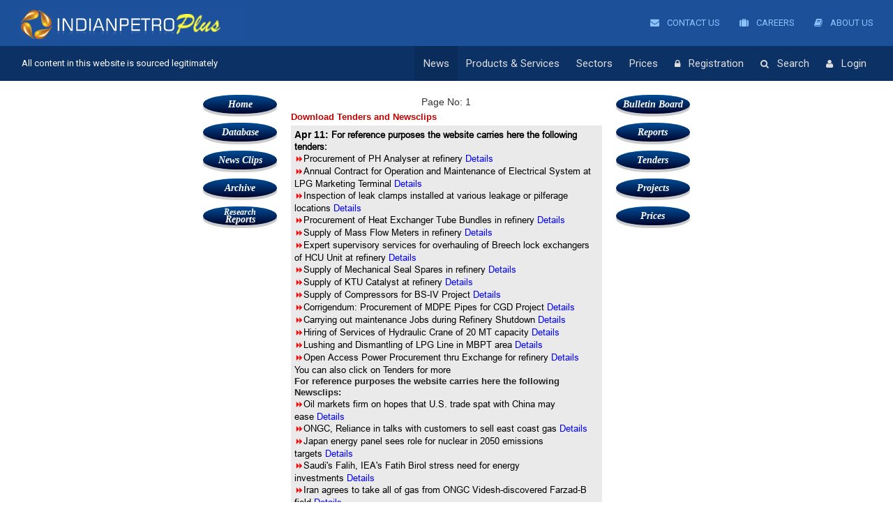

--- FILE ---
content_type: text/html; charset=UTF-8
request_url: https://www.indianpetroplus.com/archive-details/28177/1/Download-Tenders-and-Newsclips
body_size: 76186
content:

<!DOCTYPE html>
<html lang="en">
<head>
<meta name="robots" content="index, follow, max-image-preview:large, max-snippet:-1, max-video-preview:-1">


<title>LNG Demand Supply Consumption In India And LNG Terminals</title>
<meta name="description" content="Get accurate LNG demand supply data and prices in India and details of LNG terminals in India. Find future RFQ dates and key contacts in Indian LNG…">
<!-- ▶   Canonical / Prev / Next -->
<link rel="canonical" href="https://www.indianpetroplus.com/archive">

<!-- Open Graph -->
<meta property="og:type"        content="article">
<meta property="og:site_name"   content="Indian Petro Plus">
<meta property="og:title"       content="LNG Demand Supply Consumption In India And LNG Terminals">
<meta property="og:description" content="Get accurate LNG demand supply data and prices in India and details of LNG terminals in India. Find future RFQ dates and key contacts in Indian LNG industry">
<meta property="og:image"       content="https://www.indianpetroplus.com/images/hero/1600x900.jpg">
<meta property="og:image:width" content="1600">
<meta property="og:image:height"content="900">
<meta property="og:url"         content="https://www.indianpetroplus.com/archive">
<meta property="og:image:type" content="image/jpg">

<!-- Twitter -->
<meta name="twitter:card"        content="summary_large_image">
<meta name="twitter:site"        content="@indianpetroplus">
<meta name="twitter:creator"     content="@santanusaikia99">
<meta name="twitter:title"       content="LNG Demand Supply Consumption In India And LNG Terminals">
<meta name="twitter:description" content="Get accurate LNG demand supply data and prices in India and details of LNG terminals in India. Find future RFQ dates and key contacts in Indian LNG…">
<meta name="twitter:image"       content="https://www.indianpetroplus.com/images/hero/1600x900.jpg">

<script type="application/ld+json">
{"@context":"https://schema.org","@type":"ItemList","numberOfItems":0,"itemListElement":[]}</script>
<!-- Classic favicon -->
<link rel="icon" type="image/png" sizes="32x32"  href="https://www.indianpetroplus.com/images/icons/512x512.png">
<link rel="icon" type="image/png" sizes="192x192" href="https://www.indianpetroplus.com/images/icons/512x512.png">
<!-- Apple / Android high-res -->
<link rel="apple-touch-icon"     sizes="180x180"  href="https://www.indianpetroplus.com/images/icons/512x512.png">
<!-- PWA manifest -->

<meta name="language" content="EN" />
<meta name="copyright" content="www.indianpetroplus.com"/>
<meta name="revisit-after" content="1day"/>
<meta name="classification" content="News"/>
<meta name="distribution" content="Global"/>
<meta name="publisher" content=""/>
<meta name="googlebot" content="NOODP"/>
<meta charset="utf-8">
<meta http-equiv="X-UA-Compatible" content="IE=edge">
<meta name="viewport" content="width=device-width, initial-scale=1">
<meta name="google-site-verification" content="DjT2xI_Z0frDBmYwVz7qpn7oFW-vrVcWaGiirKXmirQ" />


<script type="text/javascript" src="https://www.indianpetroplus.com/js/jquery.min.js"></script>
<script type="text/javascript" src="https://cdnjs.cloudflare.com/ajax/libs/livingston-css3-mediaqueries-js/1.0.0/css3-mediaqueries.js"></script>
<script type="text/javascript" src="https://www.indianpetroplus.com/js/jquery.cookie.js"></script>
<script type="text/javascript" src="https://www.indianpetroplus.com/js/jquery.marquee.min.js"></script>

<script type="text/javascript" src="https://cdn.datatables.net/1.10.16/js/jquery.dataTables.min.js"></script>
<script type="text/javascript" src="https://cdn.datatables.net/1.10.16/js/dataTables.bootstrap.min.js"></script>

<!--Bootstrap-->
<link rel="stylesheet" href="https://www.indianpetroplus.com/bootstrap/css/bootstrap.min.css" />
<link rel="stylesheet" href="https://cdn.datatables.net/1.10.16/css/dataTables.bootstrap.min.css" />


<script type="text/javascript" src="https://www.indianpetroplus.com/bootstrap/js/bootstrap.min.js"></script>


<!--Bootstrap-->

<!-- Javascript -->
<script type='text/javascript' src="https://cdnjs.cloudflare.com/ajax/libs/modernizr/2.7.1/modernizr.min.js"></script>
<script type='text/javascript' src="https://cdnjs.cloudflare.com/ajax/libs/livingston-css3-mediaqueries-js/1.0.0/css3-mediaqueries.js"></script>
 
<!-- HTML5 shim and Respond.js IE8 support of HTML5 elements and media queries -->
<!--[if lt IE 9]>
  <script type='text/javascript' src="https://html5shiv.googlecode.com/svn/trunk/html5.js"></script>
  <script type='text/javascript' src="https://cdnjs.cloudflare.com/ajax/libs/respond.js/1.4.2/respond.js"></script>
<![endif]-->

<link rel="icon" type="image/x-icon" href="https://www.indianpetroplus.com/img/favicon2.png" sizes="32x32">
<!--Menu File-->
<link rel="stylesheet" type="text/css" media="all" href="https://www.indianpetroplus.com/css/menu_css.css" />
<script type="text/javascript" src="https://www.indianpetroplus.com/js/main_menu.js"></script>
<!--Menu File-->

<!-- font awesome -->

<link rel="stylesheet" href="https://www.indianpetroplus.com/font-awesome/css/font-awesome.min.css" />
<link href="https://fonts.googleapis.com/css?family=Roboto" rel="stylesheet">
<!-- <link href="https://fonts.googleapis.com/css?family=Vollkorn" rel="stylesheet"> -->
<!-- font awesome -->

<!--custom css files-->
<link rel="stylesheet" type="text/css" media="all" href="https://www.indianpetroplus.com/css/style.css" />
<link rel="stylesheet" type="text/css" media="all" href="https://www.indianpetroplus.com/css/responsive.css" />
<!--custom css files -->

<link rel="stylesheet" href="https://www.indianpetroplus.com/css/latofonts.css" />

<!--[if IE]>
<style>
  .megamenu {
    background-color: #29303f;
  }
.runningnews{
    display:none;
}
.iemarquee{
    display: block !important;
}
span#right_search_from {
    width: 49%;
}
</style>
<![endif]-->

<script>
  (function(i,s,o,g,r,a,m){i['GoogleAnalyticsObject']=r;i[r]=i[r]||function(){
  (i[r].q=i[r].q||[]).push(arguments)},i[r].l=1*new Date();a=s.createElement(o),
  m=s.getElementsByTagName(o)[0];a.async=1;a.src=g;m.parentNode.insertBefore(a,m)
  })(window,document,'script','https://www.google-analytics.com/analytics.js','ga');                              
  ga('create', 'UA-96772495-1', 'auto');
  ga('send', 'pageview');
</script> 
                            
</head>
<body class="home">



  
    <div class="wsmenucontainer clearfix">
      <div class="overlapblackbg"></div>
     <header>
      <div class="container-fluid">
       <div class="row">
        <div class="mobile-logo">
         <a href="https://www.indianpetroplus.com/frontend/articles/home" class="smallogo"><img src="https://www.indianpetroplus.com/images/logo.png" style="width:62%;" alt=""></a>
       
        
<div class="mobile-menu-top">
<nav class="navbar navbar-default">
  <div class="container-fluid">
    <!-- Brand and toggle get grouped for better mobile display -->
    <div class="navbar-header">
      <button type="button" class="navbar-toggle collapsed" data-toggle="collapse" data-target=".navbar-collapse">
        <span class="sr-only">Toggle navigation</span>
        <span class="icon-bar"></span>
        <span class="icon-bar"></span>
        <span class="icon-bar"></span>
      </button>
    </div>

    <!-- Collect the nav links, forms, and other content for toggling -->
    <div class="navbar-collapse collapse" id="bs-example-navbar-collapse-1">
      <ul class="nav navbar-nav">
      <li class="registration-mobile"><a href="https://www.indianpetroplus.com/">News</a></li>
    <!--  <li class="search-mobile"><a href="Database">Database </a></li> -->
     <li class="login-mobile"><a href="https://www.indianpetroplus.com/news-clips">News Clips</a></li>
     <li class="registration-mobile"><a href="https://www.indianpetroplus.com/archive">Archive</a></li>
     <li class="search-mobile"><a href="https://www.indianpetroplus.com/research-reports">Research Reports </a></li>
     <li class="login-mobile"><a href="https://www.indianpetroplus.com/bulletin-board">Bulletin Board</a></li>
     <li class="registration-mobile"><a href="https://www.indianpetroplus.com/reports">Reports</a></li>
     <li class="search-mobile"><a href="https://www.indianpetroplus.com/tenders">Tenders</a></li>
     <li class="login-mobile"><a href="https://www.indianpetroplus.com/Tracker_overview">Projects</a></li>
      </ul>
      
    
    </div><!-- /.navbar-collapse -->
  </div><!-- /.container-fluid -->
</nav>
</div>        </div>
       <div class="headtoppart clearfix">
            <div class="headerwp">
              <div class="col-sm-8">
               <div class="headertopleft">
                  <div class="smllogo">
                    <a href="https://www.indianpetroplus.com/frontend/articles/home">
          <img src="https://www.indianpetroplus.com/images/logo.png" alt="" />
          </a>
                  <div class="clearfix"></div>  
                  </div>
               </div>
              </div> 

              <div class="col-sm-4 pull-right">
                <div class="headertopright hide">
                   <div class="top-menu clearfix">
                      <ul>
                                    
                        <li>
                          <a href="https://www.indianpetroplus.com/frontend/articles/contactus">
                            <i class="fa fa-envelope" aria-hidden="true"></i> Contact Us
                          </a>
                        </li>
                        <li>
                          <a href="https://www.indianpetroplus.com/frontend/articles/careers">
                            <i class="fa fa-suitcase" aria-hidden="true"></i> Careers
                          </a>
                        </li>
                        <li>
                          <a href="https://www.indianpetroplus.com/frontend/articles/aboutus">
                            <i class="fa fa-book" aria-hidden="true"></i> About Us
                          </a>
                        </li>
                      </ul>
                    </div>
                </div>
              </div>
            </div>
       
        </div>

        <div class="headerfull">
           <!--Main Menu HTML Code-->
          <div class="wsmain">
            
              <div class="position-absolut">
                <p class="header-text">All content in this website is sourced legitimately</p>
              </div>

        
             
               <nav class="wsmenu clearfix">
                    <ul class="mobile-sub wsmenu-list">
                    <!--  <li><a href="#" class="active menuhomeicon"><i class="fa fa-home"></i><span class="mobiletext">Home</span></a></li> -->
                     <li><a href="https://www.indianpetroplus.com/" class="active">News</a></li>
                     <li class="about-us"><a href="https://www.indianpetroplus.com/about-us">About Us</a></li>
                     <li class="careers"><a href="https://www.indianpetroplus.com/frontend/articles/careers">Careers</a></li>
                     <li class="contact-us"><a href="https://www.indianpetroplus.com/contact-us">Contact Us </a></li>

                        
                     <li class="mobileHideSection"><a href="#">Products & Services</a>
                     <div class="megamenu clearfix">
                      <ul class="col-lg-3 col-md-3 col-xs-12 link-list">
                       <div class="mobileHideSection">
                        <li class="title">Website Sections</li>
                        <li><a href="https://www.indianpetroplus.com/"><i class="fa fa-arrow-circle-right"></i>News Section</a></li>
                        <li><a href="https://www.indianpetroplus.com/Database"><i class="fa fa-arrow-circle-right"></i>Database Section</a></li>
                        <li><a href="https://www.indianpetroplus.com/news-clips"><i class="fa fa-arrow-circle-right"></i>News Clips Section</a></li>
                        <li><a href="https://www.indianpetroplus.com/archive"><i class="fa fa-arrow-circle-right"></i>Archive Data Section</a></li>
                        <li><a href="https://www.indianpetroplus.com/research-reports"><i class="fa fa-arrow-circle-right"></i>Research Report Section</a></li>
                        <li><a href="https://www.indianpetroplus.com/bulletin-board"><i class="fa fa-arrow-circle-right"></i>Bulletin Board Section</a></li>
                        <li><a href="https://www.indianpetroplus.com/reports"><i class="fa fa-arrow-circle-right"></i>Reports Section</a></li>
                        <li><a href="https://www.indianpetroplus.com/tenders"><i class="fa fa-arrow-circle-right"></i>Tenders Section</a></li>
                       </div>

                       <div class="deskTopHide">
                        <li class="title">Business Intelligence</li>
                        <li><a href="https://www.indianpetroplus.com/daily-intelligence-petro"><i class="fa fa-arrow-circle-right"></i>Overview</a></li>
                        <li><a href="https://www.indianpetroplus.com/project-news"><i class="fa fa-arrow-circle-right"></i>Project News Services</a></li>
                        <li><a href="https://www.indianpetroplus.com/daily-news"><i class="fa fa-arrow-circle-right"></i>Daily News Services</a></li>
                        <li><a href="https://www.indianpetroplus.com/customized-news"><i class="fa fa-arrow-circle-right"></i>Customized News Services</a></li>
                       </div>

                        <li class="title">Forecasts</li>
                        <li><a href="https://www.indianpetroplus.com/Forecast-Overview"><i class="fa fa-arrow-circle-right"></i>Overview</a></li>
                        <li><a href="https://www.indianpetroplus.com/Investment-Forecast"><i class="fa fa-arrow-circle-right"></i>Investment Forecasts</a></li>
                        <li><a href="https://www.indianpetroplus.com/Demand_Forecast"><i class="fa fa-arrow-circle-right"></i>Demand Forecasts</a></li>
                        <li><a href="https://www.indianpetroplus.com/Equipment-Service-Forecast"><i class="fa fa-arrow-circle-right"></i>Equipment & Services Forecasts</a></li>
                        <li><a href="https://www.indianpetroplus.com/Custom_Research"><i class="fa fa-arrow-circle-right"></i>Custom Research Forecasts</a></li>
                        <li><a href="https://www.indianpetroplus.com/120-bid-Outlook-Project"><i class="fa fa-arrow-circle-right"></i>120-Day Bid Outlook Forecasts</a></li>
                        
                      </ul>
                      <ul class="col-lg-3 col-md-3 col-xs-12 link-list">
                       <div class="mobileHideSection">
                        <li class="title">Business Intelligence</li>
                        <li><a href="https://www.indianpetroplus.com/daily-intelligence-petro"><i class="fa fa-arrow-circle-right"></i>Overview</a></li>
                        <li><a href="https://www.indianpetroplus.com/project-news"><i class="fa fa-arrow-circle-right"></i>Project News Services</a></li>
                        <li><a href="https://www.indianpetroplus.com/daily-news"><i class="fa fa-arrow-circle-right"></i>Daily News Services</a></li>
                        <li><a href="https://www.indianpetroplus.com/customized-news"><i class="fa fa-arrow-circle-right"></i>Customized News Services</a></li>
                       </div>
                        <li class="title">Monthly Reports</li>
                        <li><a href="https://www.indianpetroplus.com/E-P-Report"><i class="fa fa-arrow-circle-right"></i>E & P Reports</a></li>
                        <li><a href="https://www.indianpetroplus.com/Gas-report"><i class="fa fa-arrow-circle-right"></i>Gas Reports</a></li>
                        <li><a href="https://www.indianpetroplus.com/https://www.indianpetroplus.com/midstream-report"><i class="fa fa-arrow-circle-right"></i>Midstream Reports</a></li>
                        <li><a href="https://www.indianpetroplus.com/downstream-report"><i class="fa fa-arrow-circle-right"></i>Downstream Reports</a></li>
                        <li><a href="https://www.indianpetroplus.com/regulatory-deviation-report"><i class="fa fa-arrow-circle-right"></i>Regulatory Deviation Reports</a></li>
                        <li><a href="https://www.indianpetroplus.com/custom-made-report"><i class="fa fa-arrow-circle-right"></i>Custom Made Reports</a></li>
                        
                        <li class="title">Counsultancy</li>
                        <li><a href="https://www.indianpetroplus.com/consultancy-ep-services"><i class="fa fa-arrow-circle-right"></i>Full Spectrum E & P Services</a></li>
                        <li><a href="https://www.indianpetroplus.com/customized-briefing"><i class="fa fa-arrow-circle-right"></i>Customized Briefing</a></li>
                      </ul>

                      <ul class="col-lg-3 col-md-3 col-xs-12 link-list">
                        <li class="title">Database</li>
                        <li><a href="https://www.indianpetroplus.com/geology-database"><i class="fa fa-arrow-circle-right"></i>Geology Database</a></li>
                        <li><a href="https://www.indianpetroplus.com/wells-database"><i class="fa fa-arrow-circle-right"></i>Wells Database</a></li>
                        <li><a href="https://www.indianpetroplus.com/rigs-database"><i class="fa fa-arrow-circle-right"></i>Rigs Database</a></li>
                        <li><a href="https://www.indianpetroplus.com/seismic-surveys-database"><i class="fa fa-arrow-circle-right"></i>Seismic Surveys Database</a></li>
                        <li class="title">Trackers</li>
                        <li><a href="https://www.indianpetroplus.com/Tracker_overview"><i class="fa fa-arrow-circle-right"></i>Overview</a></li>
                        <li><a href="https://www.indianpetroplus.com/EP_Tracker"><i class="fa fa-arrow-circle-right"></i>E & P Tracker</a></li>
                        <li><a href="https://www.indianpetroplus.com/Oil_Gas_Processing"><i class="fa fa-arrow-circle-right"></i>Oil & Gas Processing Tracker</a></li>
                        <li><a href="https://www.indianpetroplus.com/Terminal_Pipeline_Tracker"><i class="fa fa-arrow-circle-right"></i>Terminals & Pipelines Tracker</a></li>
                        <li><a href="https://www.indianpetroplus.com/Refinery_Tracker"><i class="fa fa-arrow-circle-right"></i>Refineries Tracker</a></li>
                        
                        <li class="without-child"><a href="https://www.indianpetroplus.com/Analyst-Support">Analyst Support</a></li>
                        <li class="without-child"><a href="https://www.indianpetroplus.com/trade-database">Trade Database</a></li>
                        <li class="without-child"><a href="https://www.indianpetroplus.com/Contact_Database">Contact Database</a></li>
                        <li class="without-child"><a href="https://www.indianpetroplus.com/archives">Archives</a></li>
                        <li class="without-child"><a href="https://www.indianpetroplus.com/Advertise">Advertise</a></li>

                      </ul>
                      
                       <ul class="col-lg-3 col-md-3 col-xs-12 link-list mobileHideSection">
                        <li class="title">Price Database</li>
                        <li><a href="https://www.indianpetroplus.com/naphtha-prices"><i class="fa fa-arrow-circle-right"></i>Naphtha Prices</a></li>
                        <li><a href="https://www.indianpetroplus.com/butadiene-prices"><i class="fa fa-arrow-circle-right"></i>BD (Butadiene) Prices</a></li>
                        <li><a href="https://www.indianpetroplus.com/crude-oil-prices"><i class="fa fa-arrow-circle-right"></i>Crude Oil Prices</a></li>
                        <li><a href="https://www.indianpetroplus.com/lng-prices"><i class="fa fa-arrow-circle-right"></i>LNG Prices</a></li>
                        <li><a href="https://www.indianpetroplus.com/gasoline-prices"><i class="fa fa-arrow-circle-right"></i>Gasoline Prices</a></li>
                        <li><a href="https://www.indianpetroplus.com/diesel-prices"><i class="fa fa-arrow-circle-right"></i>Diesel Prices</a></li>
                        <li><a href="https://www.indianpetroplus.com/naphtha-prices"><i class="fa fa-arrow-circle-right"></i>LPG (Propane) Prices</a></li>
                        <li><a href="https://www.indianpetroplus.com/bitumen-prices"><i class="fa fa-arrow-circle-right"></i>Bitumen Prices</a></li>
                        <li><a href="https://www.indianpetroplus.com/paraffin-wax-prices"><i class="fa fa-arrow-circle-right"></i>Paraffin Wax Prices</a></li>
                        <li><a href="https://www.indianpetroplus.com/fuel-oil-prices"><i class="fa fa-arrow-circle-right"></i>Fuel Oil Prices</a></li>
                        <li><a href="https://www.indianpetroplus.com/base-oil-prices"><i class="fa fa-arrow-circle-right"></i>Base Oil Prices</a></li>
                        <li><a href="https://www.indianpetroplus.com/mtbe-prices"><i class="fa fa-arrow-circle-right"></i>MTBE Price</a></li>
                     </ul>
                    </div>
                      </li>
                      <li class="mobileHideSection"><a href="#">Sectors</a>
                      <div class="megamenu clearfix sectors">
                       
                       <div class="comparse-section">
                        <div class="col-sm-4">
                          <h3 class="title">Oil & Gas</h3>
                          <div class="fluid-width-video-wrapper"><a href="https://www.indianpetroplus.com" target="_blank"><img src="https://www.indianpetroplus.com/images/petro.jpg" class="img-responsive" alt=""></a> </div>
                          <div class="content"><p>India's largest hub for intelligence, advisories, reports, databases and forecasts on the oil and gas sector. </p></div>
                        </div>
                        <div class="col-sm-4">
                          <h3 class="title">Fertilizers</h3>
                          <div class="fluid-width-video-wrapper"><a href="https://indianfertilizer.com/" target="_blank"><img src="https://www.indianpetroplus.com/images/fertilizers.jpg" class="img-responsive" alt=""> </a></div>
                          <div class="content"><p>India's only news & analyses  vertical on the Indian fertilizer sector. Get policy, prices, forecasts, reports and more.</p></div>
                        </div>
                        <div class="col-sm-4">
                          <h3 class="title">Power</h3>
                          <div class="fluid-width-video-wrapper"><a href="https://energylineindia.com/" target="_blank"><img src="https://www.indianpetroplus.com/images/energyline.jpg" class="img-responsive" alt=""></a> </div>
                          <div class="content"><p>Our exclusive databases identify specific business opportunities for you in the coal and power industry in India.</p></div>
                        </div>
                      
                       
                        <div class="col-sm-4">
                          <h3 class="title mrgtop">Projects</h3>
                          <div class="fluid-width-video-wrapper"><a href="https://ipgprojects.com/" target="_blank"><img src="https://www.indianpetroplus.com/images/project.jpg" class="img-responsive" alt=""></a> </div>
                          <div class="content"><p>Scout for business opportunities from our unparalleled coverage of project related data from across India.</p></div>
                        </div>
                        <div class="col-sm-4">
                          <h3 class="title mrgtop">Solar</h3>
                          <div class="fluid-width-video-wrapper"><a href="http://ipgsolar.com/" target="_blank"><img src="https://www.indianpetroplus.com/images/solar.jpg" alt=""> </a></div>
                          <div class="content"><p>We track the dramatic transformation of the solar energy industry in India in all its elements.</p></div>
                        </div>
                        <div class="col-sm-4 last-section-box">
                          <h3 class="title mrgtop">Petrochemicals</h3>
                          <div class="fluid-width-video-wrapper"><a href="https://indianpetrochem.com/"><img src="https://www.indianpetroplus.com/images/petrochemicals.jpg" class="img-responsive" alt=""> </a></div>
                          <div class="content"><p>We are India's largest hub for chemical and petrochemical prices, analyses , advisories and reports.</p></div>
                        </div>
                      </div>  
                    </div>
                     </li>
                        <li class="Sectors deskTopHide"><a href="https://www.indianpetroplus.com/frontend/articles/productServiceAction">Products & Services</a></li>
                        <li class="Sectors deskTopHide"><a href="https://www.indianpetroplus.com/frontend/articles/sectorsAction">Sectors</a></li>
                        <li class="pricr_for_dsk"><a href="https://indianpetrochem.com/" target="_blank">Prices</a></li>
                        <li class="pricr_for_mob"><a href="https://indianpetrochem.com/petrowebapp/">Prices</a></li>
                        <!-- <li class="about-us"><a href="https://www.indianpetroplus.com/about-us">About Us</a></li>
                        <li class="contact-us"><a href="https://www.indianpetroplus.com/contact-us">Contact Us </a></li> -->
                        
                        
                                   <li class="registration"><a href="https://www.indianpetroplus.com/frontend/users/subscribeAction"><i class="fa fa-lock" aria-hidden="true"></i>Registration</a></li>
                                    <li class="search"><a href="https://www.indianpetroplus.com/global-search"><i class="fa fa-search" aria-hidden="true"></i>Search</a></li>
                                    <li class="login"><a href="https://www.indianpetroplus.com/login"><i class="fa fa-user" aria-hidden="true"></i>Login</a></li>
                                  
                    
                    </ul>
                  </nav>
             </div>
         <!--Menu HTML Code--> 
      
      </div>
    </div>
  </header>     
<img id="ck_" src="https://ipgprojects.com/saveCookie/" style="display:none;">
<script type="text/javascript">
$( document ).ready(function(){
 $(".headertopright").removeClass('hide');
});
</script>
<div class="demo">
<span class="red fw-900" v-cloak id="fingerprint2" style="display:none;" ></span>
</div>
<input type="hidden" name="cookie" id="cookieValue2">
<script type="text/javascript" src="https://www.indianpetroplus.com/js/demo.js"></script>
<script>

$(document).ready(function(){
	var deviceType = $('#deviceType').val();
	if(deviceType!='mobile'){
		$("#loginButton").prop("disabled",true);
	}  
	$("#loginButton").prop("disabled",false);
});

function fingerprintReport() {
  
  
  var myVar =  setInterval(function(){
	
	fingerprint_ = $("#fingerprint2").html();
	if($("#fingerprint2").innerHTML==""){
		fingerprint_ = $("#fingerprint").html();
	}
	if(fingerprint_==""){
		fingerprint_ ='';
	}
	
    if($($(".fa-sign-out")[0]).parent().html() == '<i class="fa fa-sign-out" aria-hidden="true"></i>Logout'){
      $.post("https://www.indianpetroplus.com/index.php/frontend/users/accessCheck",{fingerprint:fingerprint_, cookie:$("#cookieValue2").val()},function(data){
        if(data==1){
          clearInterval(myVar);
          window.location="https://www.indianpetroplus.com/logout";
        }
      });
     }
  },5000);
  
 
}

var gotFingerprint=0;
setInterval(function(){
	
	if($("#fingerprint2").html()==""){}else{
		gotFingerprint=1;
		$("#fingerprint").val($("#fingerprint2").html());  
		$("#loginButton").prop("disabled",false);
		//$("#loginButton").prop("disabled",true); // 29/05/2025
		fingerprintReport();
		
	}
	
},2000);

function setCookie(name,value,days) {
  
    var expires = "";
    if (days) {
        var date = new Date();
        date.setTime(date.getTime() + (days*24*60*60*1000));
        expires = "; expires=" + date.toUTCString();
    }
    document.cookie = name + "=" + (value || "")  + expires + "; path=/";
  
}
function getCookie(name) {
    var nameEQ = name + "=";
    var ca = document.cookie.split(';');
    for(var i=0;i < ca.length;i++) {
        var c = ca[i];
        while (c.charAt(0)==' ') c = c.substring(1,c.length);
        if (c.indexOf(nameEQ) == 0) return c.substring(nameEQ.length,c.length);
    }
    return null;
}
console.log(getCookie("ipgprojectsClientCookie"));

if(getCookie("ipgprojectsClientCookie")){
  cookieValue = getCookie("ipgprojectsClientCookie");
  setCookie('ipgprojectsClientCookie', cookieValue, 10000);
  $("#cookieValue2").val(cookieValue);
}else{
  cookieValue=Math.random().toString(36).substring(2, 15) + Math.random().toString(36).substring(2, 15);
  setCookie('ipgprojectsClientCookie', cookieValue, 60);
  $("#cookieValue2").val(cookieValue);
}


</script>
<script type="text/javascript">
  // Enter an API key from the Google API Console:
  //   https://console.developers.google.com/apis/credentials
  var apiKey = 'AIzaSyBLYqY--LwtfOmi78WnZRVQ6qG62j-8reI';

  // Enter the API Discovery Docs that describes the APIs you want to
  // access. In this example, we are accessing the People API, so we load
  // Discovery Doc found here: https://developers.google.com/people/api/rest/
  var discoveryDocs = ["https://people.googleapis.com/$discovery/rest?version=v1"];

  // Enter a client ID for a web application from the Google API Console:
  //   https://console.developers.google.com/apis/credentials?project=_
  // In your API Console project, add a JavaScript origin that corresponds
  //   to the domain where you will be running the script.
  var clientId = '117917856884-kir9tbct0qo8123im2n7f4qvn48q0f5g.apps.googleusercontent.com';

  // Enter one or more authorization scopes. Refer to the documentation for
  // the API or https://developers.google.com/people/v1/how-tos/authorizing
  // for details.
  var scopes = 'profile';

  function handleClientLoad() {
	// Load the API client and auth2 library
	gapi.load('client:auth2', initClient);
  }

  function initClient() {
	gapi.client.init({
		apiKey: apiKey,
		discoveryDocs: discoveryDocs,
		clientId: clientId,
		scope: scopes
	}).then(function () {
	  
	  $.post("/isSignedIn",{},function(data){
		 if(data=="1"){
			// Listen for sign-in state changes.
			gapi.auth2.getAuthInstance().isSignedIn.listen(updateSigninStatus);

			// Handle the initial sign-in state.
			updateSigninStatus(gapi.auth2.getAuthInstance().isSignedIn.get());  
		 }
	  });
	  

	  
	});
  }

  function updateSigninStatus(isSignedIn) {
	 
	
	$.post("/isAuthReq",{},function(data){
		if(data=="-1"){
			gapi.auth2.getAuthInstance().disconnect();
			
		}else{
			if (isSignedIn) {
			  makeApiCall();
			} else {
			  window.location="/logout";
			  signOut();
			  gapi.auth2.getAuthInstance().disconnect();
			  
			}
		}
		
		
		
	});
	
	
  }

  function handleAuthClick(event) {
	gapi.auth2.getAuthInstance().signIn();
  }

  function handleSignoutClick(event) {
	gapi.auth2.getAuthInstance().signOut();
  }

  // Load the API and make an API call.  Display the results on the screen.
  function makeApiCall() {
	gapi.client.people.people.get({
	  'resourceName': 'people/me',
	  'requestMask.includeField': 'person.emailAddresses'
	}).then(function(resp) {
	  var p = document.createElement('p');
	  var email = resp.result.emailAddresses[0].value;
	  
	  //document.getElementById('content').innerHTML ="You are logged in using: "+email;
	  
	  $.post("/verifyAuthRapid",{email:email},function(data){
		  //alert(data);
		  if(data==0){
			  signOut();
			  gapi.auth2.getAuthInstance().disconnect();
			  window.location="/logout";
		  }
	  });
	});
  }
  function getCookie(cname) {
	  var name = cname + "=";
	  var decodedCookie = decodeURIComponent(document.cookie);
	  var ca = decodedCookie.split(';');
	  for(var i = 0; i <ca.length; i++) {
		var c = ca[i];
		while (c.charAt(0) == ' ') {
		  c = c.substring(1);
		}
		if (c.indexOf(name) == 0) {
		  return c.substring(name.length, c.length);
		}
	  }
	  return "";
	}
	function signOut() {
		var auth2 = gapi.auth2.getAuthInstance();
		auth2.signOut().then(function () {
		  auth2.disconnect();
		  
		});
	}
</script>
<script async defer src="https://apis.google.com/js/api.js" 
  onload="this.onload=function(){};handleClientLoad()" 
  onreadystatechange="if (this.readyState === 'complete') this.onload()">
</script>

<script>
var getCookies = function(){
  var pairs = document.cookie.split(";");
  var cookies = {};
  for (var i=0; i<pairs.length; i++){
    var pair = pairs[i].split("=");
    cookies[(pair[0]+'').trim()] = unescape(pair.slice(1).join('='));
  }
  return cookies;
}


$(document).ready(function(){
	$("a").click(function (evt){
		evt.preventDefault(); 
		session_id = getCookies()['ci_session'].split("session_id")[1].split(":")[2].split(";")[0].replace('"','').replace('"','');
		href = $(this).attr('href');
		
		if(href.includes("view-project")){
			href = href + "&session_id=" +session_id;
			window.open(href, '_blank');
		}else{
			window.location = href;
		}
		
		
	});	
	
	setInterval(function(){
		$.get("/frontend/users/isSignedIn",{},function(data){
			if(data==1){
				$(".wsmenu-list .login").last().html('<a href="https://indianpetroplus.com/logout"><i class="fa fa-sign-out" aria-hidden="true"></i>Logout</a>');
			}else{
				$(".wsmenu-list .login").last().html('<a href="https://indianpetroplus.com/login"><i class="fa fa-user" aria-hidden="true"></i>Login</a>');
			}
			
		});
	},2000);
	
});


</script><style>
.highlight {
    background-color: yellow;
	font-weight:bold;
}
</style>

<script language="JavaScript">



	function showData(src,index){

		   var row  = src.parentNode.parentNode;

    	   var table = row.parentNode;

		   var rowIndex = row.rowIndex;

		   if(p[index] == 0) {

		   		var newRow = table.insertRow(rowIndex+1);

		   		var cell = newRow.insertCell(0);

				cell.colSpan=5;

				cell.bgColor="#eeeeee";

		   		var divId = "myDiv" + index

	   			var div = document.getElementById(divId);

	   			cell.innerHTML = div.innerHTML ;

	   			p[index] = 1 ;

	   			src.src= "";

	  		}else {

		        table.deleteRow(rowIndex+1);

	    	    p[index] = 0 ;

	   			src.src= "";

	   		}

		}





	function printNews(ids) {



		window.open("https://www.indianpetroplus.com/print-articles?articleID="+ids, "location=yes,height=575,width=1000,scrollbars=yes,status=yes");

	}





	function sendComment(ids) {

		window.location.href="https://www.indianpetroplus.com/comment-articles?contentPage="+ids";

		/*window.open("https://www.indianpetroplus.com/comment-articles?contentPage="+ids,

					"","toolbar=no x=2000 y=150 menubar=no location=no status=no "+

					"scrollbars=no resizable=no width=550 height=430"); */

	}



</script>
<div class="clearfix"></div>

<div class="mobile-menu-top">
<nav class="navbar navbar-default">
  <div class="container-fluid">
    <!-- Brand and toggle get grouped for better mobile display -->
    <div class="navbar-header">
      <button type="button" class="navbar-toggle collapsed" data-toggle="collapse" data-target=".navbar-collapse">
        <span class="sr-only">Toggle navigation</span>
        <span class="icon-bar"></span>
        <span class="icon-bar"></span>
        <span class="icon-bar"></span>
      </button>
    </div>

    <!-- Collect the nav links, forms, and other content for toggling -->
    <div class="navbar-collapse collapse" id="bs-example-navbar-collapse-1">
      <ul class="nav navbar-nav">
      <li class="registration-mobile"><a href="https://www.indianpetroplus.com/">News</a></li>
    <!--  <li class="search-mobile"><a href="Database">Database </a></li> -->
     <li class="login-mobile"><a href="https://www.indianpetroplus.com/news-clips">News Clips</a></li>
     <li class="registration-mobile"><a href="https://www.indianpetroplus.com/archive">Archive</a></li>
     <li class="search-mobile"><a href="https://www.indianpetroplus.com/research-reports">Research Reports </a></li>
     <li class="login-mobile"><a href="https://www.indianpetroplus.com/bulletin-board">Bulletin Board</a></li>
     <li class="registration-mobile"><a href="https://www.indianpetroplus.com/reports">Reports</a></li>
     <li class="search-mobile"><a href="https://www.indianpetroplus.com/tenders">Tenders</a></li>
     <li class="login-mobile"><a href="https://www.indianpetroplus.com/Tracker_overview">Projects</a></li>
      </ul>
      
    
    </div><!-- /.navbar-collapse -->
  </div><!-- /.container-fluid -->
</nav>
</div><div class="clearfix"></div>
<div class="container-fluid ">
       <div class="row">
       	<div class="news-section" id="news-section">
           <div class="news-left">
     <ul>
            <!-- <li><a href=""><img src="newsimages/home.png" alt="" title=""></a></li>
            <li><a href="Database"><img src="newsimages/database.png" alt="" title=""></a></li>
            <li><a href="news-clips"><img src="newsimages/news.png" alt="" title=""></a></li>
            <li><a href="archive"><img src="newsimages/archive.png" alt="" title=""></a></li>
            <li><a href="research-reports"><img src="newsimages/reserche.png" alt="" title=""></a></li> -->

            <li><a href="https://www.indianpetroplus.com/frontend/articles/home">Home</a></li>
            <li><a href="https://www.indianpetroplus.com/Database">Database</a></li>
            <li><a href="https://www.indianpetroplus.com/news-clips">News Clips</a></li>
            <li><a href="https://www.indianpetroplus.com/archive">Archive</a></li>
            <li><a href="https://www.indianpetroplus.com/research-reports"><span>Research</span>Reports</a></li>

        </ul>
 </div>            <div class="news-inner-section" id="news-inner-section">
                <center>Page No:  1</center>
               <div class="category-loop">
                 <h5 class="category-title">Download Tenders and Newsclips</h5>
               	  <div class="inner-category">
				                 	  	<strong class="inner-category-title" style="color:#000; font-size:14px;">Apr 11: </strong>
               	    <!DOCTYPE html PUBLIC "-//W3C//DTD XHTML 1.0 Transitional//EN" "http://www.w3.org/TR/xhtml1/DTD/xhtml1-transitional.dtd">
<html>
<head>
</head>
<body>
<span style="color: #003366;"><strong><span style="font-size: small; font-family: arial, helvetica, sans-serif;">For reference purposes the website carries here the following tenders:</span></strong></span><br /><span style="color: #ff0000; font-family: Webdings; font-size: small;">8</span><span style="font-size: small; font-family: arial, helvetica, sans-serif;">Procurement of PH Analyser at refinery&nbsp;</span><span style="color: #0000ff;"><a style="font-family: arial, helvetica, sans-serif; font-size: small;" href="../article-details/?title=Procurement-of-PH-Analyser-at-refinery&amp;id=28151&amp;type=5"><span style="color: #0000ff;">Details</span></a></span><br /><span style="color: #ff0000; font-family: Webdings; font-size: small;">8</span><span style="font-size: small; font-family: arial, helvetica, sans-serif;">Annual Contract for Operation and Maintenance of Electrical System at LPG Marketing Terminal</span><span style="font-family: arial, helvetica, sans-serif; font-size: small;">&nbsp;</span><span style="color: #0000ff;"><a style="font-family: arial, helvetica, sans-serif; font-size: small;" href="../article-details/?title=Annual-Contract-for-Operation-and-Maintenance-of-Electrical-System-at-LPG-Marketing-Terminal&amp;id=28150&amp;type=5"><span style="color: #0000ff;">Details</span></a></span><br /><span style="color: #ff0000; font-family: Webdings; font-size: small;">8</span><span style="color: #0000ff;"><span style="color: #0000ff;"><span style="font-family: arial, helvetica, sans-serif; font-size: small;"><span style="color: #000000;">Inspection of leak clamps installed at various leakage or pilferage locations</span>&nbsp;</span></span></span><span style="color: #0000ff;"><a style="font-family: arial, helvetica, sans-serif; font-size: small;" href="../article-details/?title=Inspection-of-leak-clamps-installed-at-various-leakage-or-pilferage-locations&amp;id=28149&amp;type=5"><span style="color: #0000ff;">Details</span></a></span><br /><span style="color: #ff0000; font-family: Webdings; font-size: small;">8</span><span style="font-size: small; font-family: arial, helvetica, sans-serif;">Procurement of Heat Exchanger Tube Bundles in refinery</span><span style="font-family: arial, helvetica, sans-serif; font-size: small;">&nbsp;</span><span style="color: #0000ff;"><a style="font-family: arial, helvetica, sans-serif; font-size: small;" href="../article-details/?title=Procurement-of-Heat-Exchanger-Tube-Bundles-in-refinery&amp;id=28148&amp;type=5"><span style="color: #0000ff;">Details</span></a></span><br /><span style="color: #ff0000; font-family: Webdings; font-size: small;">8</span><span style="font-size: small; font-family: arial, helvetica, sans-serif;">Supply of Mass Flow Meters in refinery</span><span style="font-family: arial, helvetica, sans-serif; font-size: small;">&nbsp;</span><span style="color: #0000ff;"><a style="font-family: arial, helvetica, sans-serif; font-size: small;" href="../article-details/?title=Supply-of-Mass-Flow-Meters-in-refinery&amp;id=28147&amp;type=5"><span style="color: #0000ff;">Details</span></a></span><br /><span style="color: #ff0000; font-family: Webdings; font-size: small;">8</span><span style="font-size: small; font-family: arial, helvetica, sans-serif;">Expert supervisory services for overhauling of Breech lock exchangers of HCU Unit at refinery</span><span style="font-family: arial, helvetica, sans-serif; font-size: small;">&nbsp;</span><span style="color: #0000ff;"><a style="font-family: arial, helvetica, sans-serif; font-size: small;" href="../article-details/?title=Expert-supervisory-services-for-overhauling-of-Breech-lock-exchangers-of-HCU-Unit-at-refinery&amp;id=28146&amp;type=5"><span style="color: #0000ff;">Details</span></a></span><br /><span style="color: #ff0000; font-family: Webdings; font-size: small;">8</span><span style="color: #0000ff;"><span style="color: #0000ff;"><span style="font-family: arial, helvetica, sans-serif; font-size: small;"><span style="color: #000000;">Supply of Mechanical Seal Spares in refinery</span>&nbsp;</span></span></span><a style="font-family: arial, helvetica, sans-serif; font-size: small;" href="../article-details/?title=Supply-of-Mechanical-Seal-Spares-in-refinery&amp;id=28145&amp;type=5"><span style="color: #0000ff;">Details</span><br /></a><span style="font-family: arial, helvetica, sans-serif; font-size: small;"><span style="color: #ff0000; font-family: Webdings; font-size: small;">8</span><span style="font-family: arial, helvetica, sans-serif; font-size: small;"><span style="font-family: arial, helvetica, sans-serif; font-size: small;">Supply of KTU Catalyst at refinery&nbsp;</span><a style="font-family: arial, helvetica, sans-serif; font-size: small;" href="../article-details/?title=Supply-of-KTU-Catalyst-at-refinery&amp;id=28144&amp;type=5"><span style="color: #0000ff;">Details</span><br /></a></span><span style="color: #ff0000; font-family: Webdings; font-size: small;">8</span><span style="color: #0000ff;"><span style="font-family: arial, helvetica, sans-serif; font-size: small;"><span style="font-family: arial, helvetica, sans-serif; font-size: small; color: #000000;">Supply of Compressors for BS-IV Project</span><span style="color: #0000ff; font-family: arial, helvetica, sans-serif; font-size: small;">&nbsp;</span></span></span><span style="color: #0000ff;"><a style="font-family: arial, helvetica, sans-serif; font-size: small;" href="../article-details/?title=Supply-of-Compressors-for-BS-IV-Project&amp;id=28143&amp;type=5"><span style="color: #0000ff;">Details<br /></span></a></span><span style="color: #ff0000; font-family: Webdings; font-size: small;">8</span><span style="font-size: small; font-family: arial, helvetica, sans-serif;">Corrigendum: Procurement of MDPE Pipes for CGD Project</span><span style="font-family: arial, helvetica, sans-serif; font-size: small;">&nbsp;</span><span style="color: #0000ff;"><a style="font-family: arial, helvetica, sans-serif; font-size: small;" href="../article-details/?title=Corrigendum-Procurement-of-MDPE-Pipes-for-CGD-Project&amp;id=28142&amp;type=5"><span style="color: #0000ff;">Details<br /></span></a></span><span style="color: #ff0000; font-family: Webdings; font-size: small;">8</span><span style="color: #0000ff;"><span><span style="font-family: arial, helvetica, sans-serif; font-size: small;"><span style="color: #000000;">Carrying out maintenance Jobs during Refinery Shutdown</span>&nbsp;</span></span></span><a href="../article-details/?title=Carrying-out-maintenance-Jobs-during-Refinery-Shutdown&amp;id=28176&amp;type=5"><span style="color: #0000ff;">Details</span><br /></a><span><span style="color: #ff0000; font-family: Webdings; font-size: small;">8</span><span><span>Hiring of Services of Hydraulic Crane of 20 MT capacity&nbsp;</span><a href="../article-details/?title=Hiring-of-Services-of-Hydraulic-Crane-of-20-MT-capacity&amp;id=28175&amp;type=5"><span style="color: #0000ff;">Details</span><br /></a></span><span style="color: #ff0000; font-family: Webdings; font-size: small;">8</span><span style="color: #0000ff;"><span><span style="font-family: arial, helvetica, sans-serif; font-size: small; color: #000000;">Lushing and Dismantling of LPG Line in MBPT area</span><span>&nbsp;</span></span></span><span style="color: #0000ff;"><a href="../article-details/?title=Lushing-and-Dismantling-of-LPG-Line-in-MBPT-area&amp;id=28174&amp;type=5"><span style="color: #0000ff;">Details<br /></span></a></span><span style="color: #ff0000; font-family: Webdings; font-size: small;">8</span><span>Open Access Power Procurement thru Exchange for refinery</span><span>&nbsp;</span><span style="color: #0000ff;"><a href="../article-details/?title=Open-Access-Power-Procurement-thru-Exchange-for-refinery&amp;id=28173&amp;type=5"><span style="color: #0000ff;">Details</span></a></span></span><br /></span><span style="font-family: arial, helvetica, sans-serif; font-size: small;">You can also click on Tenders for more</span>&nbsp;<br /><span style="font-family: arial, helvetica, sans-serif; font-size: small;"><span style="color: #003366;"><strong>For reference purposes the website carries here the following Newsclips:<br /></strong></span><span style="font-family: arial, helvetica, sans-serif; font-size: small;"><span style="color: #ff0000; font-family: Webdings;">8</span>Oil markets firm on hopes that U.S. trade spat with China may ease&nbsp;<a style="font-family: arial, helvetica, sans-serif; font-size: small;" href="../article-details?title=Oil-markets-firm-on-hopes-that-US-trade-spat-with-China-may-ease&amp;id=28159&amp;type=4">Details</a><br /><span style="color: #ff0000; font-family: Webdings;">8</span><span style="font-family: arial, helvetica, sans-serif; font-size: small;">ONGC, Reliance in talks with customers to sell east coast gas&nbsp;</span><a style="font-family: arial, helvetica, sans-serif; font-size: small;" href="../article-details?title=ONGC-Reliance-in-talks-with-customers-to-sell-east-coast-gas&amp;id=28158&amp;type=4">Details</a><br /></span><span style="font-family: arial, helvetica, sans-serif; font-size: small;"><span style="color: #ff0000; font-family: Webdings; font-size: small;">8</span><span style="font-family: arial, helvetica, sans-serif; font-size: small;"><span style="font-family: arial, helvetica, sans-serif; font-size: small;">Japan energy panel sees role for nuclear in 2050 emissions targets&nbsp;</span></span><a style="font-family: arial, helvetica, sans-serif; font-size: small;" href="../article-details?title=Japan-energy-panel-sees-role-for-nuclear-in-2050-emissions-targets&amp;id=28157&amp;type=4"><span>Details</span></a><br /><span style="color: #ff0000; font-family: Webdings; font-size: small;">8</span><span style="font-family: arial, helvetica, sans-serif; font-size: small;">Saudi's Falih, IEA's Fatih Birol stress need for energy investments&nbsp;</span><a style="font-family: arial, helvetica, sans-serif; font-size: small;" href="../article-details?title=Saudis-Falih-IEAs-Fatih-Birol-stress-need-for-energy-investments&amp;id=28156&amp;type=4">Details</a><span style="font-family: arial, helvetica, sans-serif; font-size: small;"><br /></span><span style="color: #ff0000; font-family: Webdings; font-size: small;">8</span><span style="font-family: arial, helvetica, sans-serif; font-size: small;">Iran agrees to take all of gas from ONGC Videsh-discovered Farzad-B field</span><span style="font-family: arial, helvetica, sans-serif; font-size: small;">&nbsp;</span><a style="font-family: arial, helvetica, sans-serif; font-size: small;" href="../article-details?title=Iran-agrees-to-take-all-of-gas-from-ONGC-Videsh-discovered-Farzad-B-field&amp;id=28155&amp;type=4"><span>Details</span></a><span style="font-family: arial, helvetica, sans-serif; font-size: small;"><br /></span><span style="color: #ff0000; font-family: Webdings; font-size: small;">8</span><span style="font-family: arial, helvetica, sans-serif; font-size: small;">UAE's ADNOC launches first oil and gas exploration round for six blocks&nbsp;</span><a style="font-family: arial, helvetica, sans-serif; font-size: small;" href="../article-details?title=UAEs-ADNOC-launches-first-oil-and-gas-exploration-round-for-six-blocks&amp;id=28154&amp;type=4">Details</a><span style="font-family: arial, helvetica, sans-serif; font-size: small;"><br /></span><span style="color: #ff0000; font-family: Webdings; font-size: small;">8</span><span style="font-family: arial, helvetica, sans-serif; font-size: small;">Oil hits $70 per barrel as China offers soothing words on trade&nbsp;</span><a style="font-family: arial, helvetica, sans-serif; font-size: small;" href="../article-details?title=Oil-hits-70-per-barrel-as-China-offers-soothing-words-on-trade&amp;id=28153&amp;type=4">Details</a><span style="font-family: arial, helvetica, sans-serif; font-size: small;"><br /></span><span style="color: #ff0000; font-family: Webdings; font-size: small;">8</span><span style="font-family: arial, helvetica, sans-serif; font-size: small;">India looks to use new-found clout to seek better oil bargains with global producers</span><span style="font-family: arial, helvetica, sans-serif; font-size: small;">&nbsp;</span><a style="font-family: arial, helvetica, sans-serif; font-size: small;" href="../article-details?title=India-looks-to-use-new-found-clout-to-seek-better-oil-bargains-with-global-producers&amp;id=28152&amp;type=4"><span>Details</span></a></span><br /></span><span style="font-family: arial, helvetica, sans-serif; font-size: small;"><span style="font-family: arial, helvetica, sans-serif; font-size: small;"><span style="color: #ff0000; font-family: Webdings;">8</span>After Oli&rsquo;s Visit: The bottomline is India has to deliver on its promises expeditiously<span style="font-family: arial, helvetica, sans-serif; font-size: small;">&nbsp;</span><a href="../article-details?title=After-Olis-Visit-The-bottomline-is-India-has-to-deliver-on-its-promises-expeditiously&amp;id=28172&amp;type=4">Details</a><br /></span><span style="color: #ff0000; font-family: Webdings;">8</span><span style="font-family: arial, helvetica, sans-serif; font-size: small;">SDPI drive against GAIL pipeline&nbsp;</span><a href="../article-details?title=SDPI-drive-against-GAIL-pipeline&amp;id=28171&amp;type=4">Details</a><br /></span><span><span style="font-family: arial, helvetica, sans-serif; font-size: small;"><span style="color: #ff0000; font-family: Webdings; font-size: small;">8</span><span style="font-family: arial, helvetica, sans-serif; font-size: small;"><span style="font-family: arial, helvetica, sans-serif; font-size: small;"><span style="font-family: arial, helvetica, sans-serif; font-size: small;"><span style="font-family: arial, helvetica, sans-serif; font-size: small;"><span style="font-family: arial, helvetica, sans-serif; font-size: small;"><span style="font-family: arial, helvetica, sans-serif; font-size: small;"><span style="font-family: arial, helvetica, sans-serif; font-size: small;"><span style="font-family: arial, helvetica, sans-serif; font-size: small;"><span style="font-family: arial, helvetica, sans-serif; font-size: small;"><span style="font-family: arial, helvetica, sans-serif; font-size: small;">CNG supply plan hits a roadblock&nbsp;</span></span></span></span></span></span></span></span></span></span><a style="font-family: arial, helvetica, sans-serif; font-size: small;" href="../article-details?title=CNG-supply-plan-hits-a-roadblock&amp;id=28170&amp;type=4"><span style="font-family: arial, helvetica, sans-serif; font-size: small;">Details</span></a><br /><span style="color: #ff0000; font-family: Webdings; font-size: small;">8</span><span style="font-family: arial, helvetica, sans-serif; font-size: small;"><span style="font-family: arial, helvetica, sans-serif; font-size: small;"><span style="font-family: arial, helvetica, sans-serif; font-size: small;"><span style="font-family: arial, helvetica, sans-serif; font-size: small;"><span style="font-family: arial, helvetica, sans-serif; font-size: small;"><span style="font-family: arial, helvetica, sans-serif; font-size: small;"><span style="font-family: arial, helvetica, sans-serif; font-size: small;"><span style="font-family: arial, helvetica, sans-serif; font-size: small;"><span style="font-family: arial, helvetica, sans-serif; font-size: small;"><span style="font-family: arial, helvetica, sans-serif; font-size: small;">Petroleum-eating bacteria can clean up oil spills&nbsp;</span></span></span></span></span></span></span></span></span></span><a style="font-family: arial, helvetica, sans-serif; font-size: small;" href="../article-details?title=Petroleum-eating-bacteria-can-clean-up-oil-spills&amp;id=28169&amp;type=4"><span style="font-family: arial, helvetica, sans-serif; font-size: small;">Details</span></a><span style="font-family: arial, helvetica, sans-serif; font-size: small;"><br /></span><span style="color: #ff0000; font-family: Webdings; font-size: small;">8</span><span style="font-family: arial, helvetica, sans-serif; font-size: small;"><span style="font-family: arial, helvetica, sans-serif; font-size: small;"><span style="font-family: arial, helvetica, sans-serif; font-size: small;"><span style="font-family: arial, helvetica, sans-serif; font-size: small;"><span style="font-family: arial, helvetica, sans-serif; font-size: small;"><span style="font-family: arial, helvetica, sans-serif; font-size: small;"><span style="font-family: arial, helvetica, sans-serif; font-size: small;"><span style="font-family: arial, helvetica, sans-serif; font-size: small;"><span style="font-family: arial, helvetica, sans-serif; font-size: small;">How India plans to seek better bargains with global oil producers&nbsp;</span></span></span></span></span></span></span></span></span><a style="font-family: arial, helvetica, sans-serif; font-size: small;" href="../article-details?title=How-India-plans-to-seek-better-bargains-with-global-oil-producers&amp;id=28168&amp;type=4"><span style="font-family: arial, helvetica, sans-serif; font-size: small;">Details</span></a><span style="font-family: arial, helvetica, sans-serif; font-size: small;"><br /></span><span style="color: #ff0000; font-family: Webdings; font-size: small;">8</span></span></span><span><span style="font-family: arial, helvetica, sans-serif; font-size: small;"><span style="font-family: arial, helvetica, sans-serif; font-size: small;"><span style="font-family: arial, helvetica, sans-serif; font-size: small;"><span style="font-family: arial, helvetica, sans-serif; font-size: small;"><span style="font-family: arial, helvetica, sans-serif; font-size: small;"><span style="font-family: arial, helvetica, sans-serif; font-size: small;"><span style="font-family: arial, helvetica, sans-serif; font-size: small;"><span style="font-family: arial, helvetica, sans-serif; font-size: small;"><span style="font-family: arial, helvetica, sans-serif; font-size: small;"><span style="font-family: arial, helvetica, sans-serif; font-size: small;">India and Russia share special partnership: Sonia&nbsp;</span></span></span></span></span></span></span></span></span><a style="font-family: arial, helvetica, sans-serif; font-size: small;" href="../article-details?title=India-and-Russia-share-special-partnership-Sonia&amp;id=28167&amp;type=4"><span style="font-family: arial, helvetica, sans-serif; font-size: small;">Details</span></a><span style="font-family: arial, helvetica, sans-serif; font-size: small;"><br /></span><span style="color: #ff0000; font-family: Webdings; font-size: small;">8</span><span style="font-family: arial, helvetica, sans-serif; font-size: small;"><span style="font-family: arial, helvetica, sans-serif; font-size: small;"><span style="font-family: arial, helvetica, sans-serif; font-size: small;"><span style="font-family: arial, helvetica, sans-serif; font-size: small;"><span style="font-family: arial, helvetica, sans-serif; font-size: small;"><span style="font-family: arial, helvetica, sans-serif; font-size: small;"><span style="font-family: arial, helvetica, sans-serif; font-size: small;"><span style="font-family: arial, helvetica, sans-serif; font-size: small;">Iran has agreed to take all of ONGC Videsh's Farzad-B gas&nbsp;</span></span></span></span></span></span></span></span><a style="font-family: arial, helvetica, sans-serif; font-size: small;" href="../article-details?title=Iran-has-agreed-to-take-all-of-ONGC-Videshs-Farzad-B-gas&amp;id=28166&amp;type=4"><span style="font-family: arial, helvetica, sans-serif; font-size: small;">Details<br /></span></a></span></span><span style="font-family: arial, helvetica, sans-serif; font-size: small;"><span style="color: #ff0000; font-family: Webdings;">8</span><span style="font-family: arial, helvetica, sans-serif; font-size: small;">Pro-poor move makes India 2nd largest LPG importer&nbsp;</span><a style="font-family: arial, helvetica, sans-serif; font-size: small;" href="../article-details?title=Pro-poor-move-makes-India-2nd-largest-LPG-importer&amp;id=28165&amp;type=4">Details<br /></a></span><span style="font-family: arial, helvetica, sans-serif; font-size: small;"><span style="color: #ff0000; font-family: Webdings; font-size: small;">8</span><span style="font-family: arial, helvetica, sans-serif; font-size: small;">India prepared to give Saudi Aramco 50 per cent stake in planned mega refinery: Source&nbsp;</span><a style="font-family: arial, helvetica, sans-serif; font-size: small;" href="../article-details?title=India-prepared-to-give-Saudi-Aramco-50-per-cent-stake-in-planned-mega-refinery-Source&amp;id=28164&amp;type=4">Details</a><br /><span style="color: #ff0000; font-family: Webdings; font-size: small;">8</span><span style="font-family: arial, helvetica, sans-serif; font-size: small;">Oil and gas: Discovered small fields &ndash; New entrants likely to start production first&nbsp;</span><a style="font-family: arial, helvetica, sans-serif; font-size: small;" href="../article-details?title=Oil-and-gas-Discovered-small-fields--New-entrants-likely-to-start-production-first&amp;id=28163&amp;type=4">Details</a><span style="font-family: arial, helvetica, sans-serif; font-size: small;"><br /></span><span style="color: #ff0000; font-family: Webdings; font-size: small;">8</span><span style="font-family: arial, helvetica, sans-serif; font-size: small;">Saudi Aramco and Total Sign MoU to build $9 bn Petrochemical complex in Saudi Arabia&nbsp;</span><a style="font-family: arial, helvetica, sans-serif; font-size: small;" href="../article-details?title=Saudi-Aramco-and-Total-Sign-MoU-to-build-9-bn-Petrochemical-complex-in-Saudi-Arabia&amp;id=28162&amp;type=4">Details</a><span style="font-family: arial, helvetica, sans-serif; font-size: small;"><br /></span><span style="color: #ff0000; font-family: Webdings; font-size: small;">8</span><span style="font-family: arial, helvetica, sans-serif; font-size: small;">Oil ministers, executives to debate energy future&nbsp;</span><a style="font-family: arial, helvetica, sans-serif; font-size: small;" href="../article-details?title=Oil-ministers-executives-to-debate-energy-future&amp;id=28161&amp;type=4">Details</a><span style="font-family: arial, helvetica, sans-serif; font-size: small;"><br /></span><span style="color: #ff0000; font-family: Webdings; font-size: small;">8</span><span style="font-family: arial, helvetica, sans-serif; font-size: small;">Oil prices near 2014 highs over warnings of western air strikes against Syria&nbsp;</span><a style="font-family: arial, helvetica, sans-serif; font-size: small;" href="../article-details?title=Oil-prices-near-2014-highs-over-warnings-of-western-air-strikes-against-Syria&amp;id=28160&amp;type=4">Details<br /></a></span><span style="color: #ff0000; font-family: Webdings; font-size: small;">8</span><span style="font-family: arial, helvetica, sans-serif; font-size: small;">OPINION: Threats to global growth moderate Narendra Modi&rsquo;s election prospects&nbsp;</span><a style="font-family: arial, helvetica, sans-serif; font-size: small;" href="../../article-details?title=OPINION-Threats-to-global-growth-moderate-Narendra-Modis-election-prospects&amp;id=28187&amp;type=4">Details</a><br style="font-family: arial, helvetica, sans-serif; font-size: small;" /><span style="color: #ff0000; font-family: Webdings; font-size: small;">8</span><span style="font-family: arial, helvetica, sans-serif; font-size: small;">Finance ministry to check readiness of PSBs on bad loan frauds&nbsp;</span><a style="font-family: arial, helvetica, sans-serif; font-size: small;" href="../../article-details?title=Finance-ministry-to-check-readiness-of-PSBs-on-bad-loan-frauds&amp;id=28186&amp;type=4">Details</a><span style="font-family: arial, helvetica, sans-serif; font-size: small;"><br /></span><span style="color: #ff0000; font-family: Webdings; font-size: small;">8</span><span style="font-family: arial, helvetica, sans-serif; font-size: small;">Oil demand estimates converging but better data still needed: OPEC&nbsp;</span><a style="font-family: arial, helvetica, sans-serif; font-size: small;" href="../../article-details?title=Oil-demand-estimates-converging-but-better-data-still-needed-OPEC&amp;id=28185&amp;type=4">Details</a><span style="font-family: arial, helvetica, sans-serif; font-size: small;"><br /></span><span style="color: #ff0000; font-family: Webdings; font-size: small;">8</span><span style="font-family: arial, helvetica, sans-serif; font-size: small;">Italy's Eni targets 2 million French gas and power clients by 2021&nbsp;</span><a style="font-family: arial, helvetica, sans-serif; font-size: small;" href="../../article-details?title=Italys-Eni-targets-2-million-French-gas-and-power-clients-by-2021&amp;id=28184&amp;type=4">Details</a><span style="font-family: arial, helvetica, sans-serif; font-size: small;"><br /></span><span style="color: #ff0000; font-family: Webdings; font-size: small;">8</span><span style="font-family: arial, helvetica, sans-serif; font-size: small;">India's MRPL trims oil purchase deal with Saudi Aramco: sources&nbsp;</span><a style="font-family: arial, helvetica, sans-serif; font-size: small;" href="../../article-details?title=Indias-MRPL-trims-oil-purchase-deal-with-Saudi-Aramco-sources&amp;id=28183&amp;type=4">Details<br /></a><span style="color: #ff0000; font-family: Webdings; font-size: small;">8</span><span style="font-family: arial, helvetica, sans-serif; font-size: small;">PM Modi to open mega global oil and gas ministerial IEF today&nbsp;</span><a style="font-family: arial, helvetica, sans-serif; font-size: small;" href="../../article-details?title=PM-Modi-to-open-mega-global-oil-and-gas-ministerial-IEF-today&amp;id=28182&amp;type=4">Details</a><span><span style="font-family: arial, helvetica, sans-serif; font-size: small;"><span style="font-family: arial, helvetica, sans-serif; font-size: small;"><br />You can also click on Newsclips for more</span></span></span>
</body>
</html><br><br><center>**********************************</center><br>					               	  </div>

                  <ul class="details-right">
				                     <li><a href="https://www.indianpetroplus.com/comment-articles?contentPage=28177"><i class="fa fa-comment" aria-hidden="true"></i><span>Comment on this article</span></a></li>
                  </ul>
                </div>
              <div class="clearfix"></div> 
            
             <center class="back-top"><strong><a href="javascript:history.go(-1)">Back</a>&nbsp; | &nbsp;<a href="#top">Top</a></strong></center>

           <div class="clearfix"></div>

            
<div class="new-footer mobileHideSection" id="footer">
	            	<div class="footer-img">
                      <a href="https://www.indianpetroplus.com/archive">
                         <img border="0" src="https://indianpetroplus.com/themes/default/images/archive.gif" width="66" height="22">
                      </a>
	            	</div>
	            	<div class="news-footer-nav" style="margin-bottom:30px;">
	            		<ul>
                         <li><a href="https://www.indianpetroplus.com/">Home</a> <span>|</span></li>
                         <li><a href="https://www.indianpetroplus.com/about-us">About Us</a> <span>|</span></li>
                         <li><a href="https://www.indianpetroplus.com/subscribe">Subscription</a> <span>|</span></li>
                         <li><a href="https://www.indianpetroplus.com/contact-us">Contact Us</a> <span>|</span></li>
                         <li><a href="https://www.indianpetroplus.com/pay-now">Pay Now</a></li>
	            		</ul>
	                </div>
	             <!--    <div class="category-loop only-title">
               	      <div class="inner-category">
               	 	   <p class="footer-text">The content in this website is authentic and all information is sourced legitimately. The news we produce is collated through journalistic effort that is legal and legitimate. We carry no information that violates Indian law or is a breach of confidentiality in any form or manner.</p>
               	      </div>
                    </div>
                   <center class="copyright"> Copyright  www.indianpetroplus.com. All rights reserved</center> -->
     
     <div class="" id="scroll-top">
         <div class="close_newsletter" id="close_newsletter"><span>x</span></div>
         <div class="newsletter_form">
           <p>For daily newsletters and other free services, fill in your details:</p>
            <form action="https://www.indianpetroplus.com/frontend/users/validation" method="post" accept-charset="utf-8" class="registrationform-wrapper">			<input type="hidden" name="stage" value="1">
                  <div class="form-group row">
                   <input type="text" class="form-control" required name="name" placeholder="First Name">
                  </div>
                  <div class="form-group row">
                   <input type="text" class="form-control" name="lname" required  placeholder="Last Name">
                  </div>
                  <div class="form-group row">
                     <input type="email" class="form-control" required name="email" placeholder="Enter a valid email address" pattern="[a-z0-9._%+-]+@[a-z0-9.-]+\.[a-z]{2,3}$">
					 <span id="ve" class="error-msg"></span>
                  </div>
                  <div class="form-group row">
                    
                      <input type="text" class="form-control" name="company" required placeholder="Company Name">
                  </div>

                  <div class="form-group row">
                  
                      <input type="text" class="form-control" name="designation" required placeholder="Your Designation">
                  
                  </div>
                   <div class="form-group row">
                    <input type="text" class="form-control" name="city" required placeholder="City Name">
                  </div>

                  <div class="form-group row">
                   <input type="text" class="form-control" name="mobile" id="mobileno" placeholder="Valid Mobile No." onkeypress="return isNumberKey(event)" required  placeholder="Valid Mobile No.">
				   <span class="error-msg" id="vee"></span>
                  </div>
                 
                 <p class="last">Fill up the number in the box:</p>
                 <div class="form-group row captcha">
                    <label for="inputEmail3" class="control-label col-sm-4"><div class="captcha-img" style="background-image: url(https://www.indianpetroplus.com/images/1.JPG); width: 130px; font-weight: bolder;">
					
  					<span style="color:#17202A;font-size:22px;margin-left:3px;margin-top:20px; padding:3px;">1</span><span style="color:#A04000;font-size:19px;margin-left:3px;margin-top:-20px;padding:3px;">8</span><span style="color:#17202A;font-size:22px;margin-left:3px;margin-top:20px; padding:3px;">6</span>					</div></label>
                    <div class="col-sm-8">
                      <input type="text" class="form-control" name="captchaResult" required placeholder="">
					  <input type="hidden" name="firstRandomNumber" value="186">
                    </div>
					<div class="clearfix"></div>
                   <div class="term-check">   
                     <input type="checkbox" id="check_box" checked="checked"><a class="term_condition" href="https://www.indianpetroplus.com/Privacy-Statement" style="color: #FFF;" target="_blank">Terms and Conditions</a>    
                   </div>
                  </div>
                  <div class="form-group row">
                    <div class="col-sm-12">
                      <div class="btn-center">
                      <button type="submit" id="submit" value="Submit" name="submit" class="btn btn-outline-primary submit">submit</button>
                      <button type="reset" class="btn btn-outline-primary reset">reset</button>
                    </div>
                    </div>
                  </div>
                </form>
        </div>
     </div>

   <!--   <a id="scroll-top" href="#page-top">Top</a> -->


</div>

<script>


function isNumberKey(evt){
    var charCode = (evt.which) ? evt.which : evt.keyCode;
    if (charCode != 46 && charCode > 31 
        && (charCode < 48 || charCode > 57))
        return false;
        return true;
    }
(function($) {

  addScrollTopAnimation(); // start 

  function addScrollTopAnimation() {
    var $scrolltop_link = $('#scroll-top');

    $.removeCookie('newslatter_form');
      $("#close_newsletter").click(function(){
      $.cookie('newslatter_form', 1);
      $scrolltop_link.data('hidden', 1).hide();
   });

    
    
    // Hides the link initially
    $scrolltop_link.data('hidden', 1).hide(); 
    var scroll_event_fired = false;
    $(window).on('scroll', function() {
      
      var cookieValue = $.cookie("newslatter_form");
      if(cookieValue == undefined)
      {
        scroll_event_fired = true;
      }
      
      
    });
    
    /* 
    Checks every 300 ms if a scroll event has been fired.
    */
    setInterval( function() {
          
      if( scroll_event_fired ) {

        
        
        /* 
        Stop code below from being executed until the next scroll event. 
        */
        scroll_event_fired = false; 
        
        var is_hidden =  $scrolltop_link.data('hidden'); 
        
        /* 
        Display the scroll top link when the page is scrolled 
        down the height of half a viewport from top,  Hide it otherwise. 
        */
        if ( $( this ).scrollTop()  >  $( this ).height() / 2 ) {
          
          if( is_hidden ) {
            
            $scrolltop_link.fadeIn(600).data('hidden', 0);
            
          }
        }
        
        else {
          
          if( !is_hidden ) {
            
            $scrolltop_link.slideUp().data('hidden', 1);
      
          }
        }
        
      }
      
    }, 100); 
    
  }

})(jQuery);

$('.runningnews').marquee({
    //speed in milliseconds of the marquee
    duration: 30000,
    //gap in pixels between the tickers
    gap: 50,
    //time in milliseconds before the marquee will start animating
    delayBeforeStart: 0,
    //'left' or 'right'
    direction: 'left',
    //true or false - should the marquee be duplicated to show an effect of continues flow
    duplicated: true
});


$(window).load(function() {

  $(".news-inner-section .inner-category span strong").closest("span").removeAttr("style");

  $(".news-inner-section .inner-category span strong").closest("span").parent("span").removeAttr("style");

});



function openNav() {
    document.getElementById("mySidenav").style.width = "250px";
}

function closeNav() {
    document.getElementById("mySidenav").style.width = "0";
}

</script>             <div class="clearfix"></div>
	       </div>
         <div class="news-right">
    <ul>
      <!-- <li><a href="bulletin-board"><img src="newsimages/bulltion.png" alt="" title=""></a></li>
      <li><a href="reports"><img src="newsimages/report.png" alt="" title=""></a></li>
      <li><a href="tenders"><img src="newsimages/tenders.png" alt="" title=""></a></li>
      <li><a href="Tracker_overview" target="_blank"><img src="newsimages/project.png" alt="" title=""></a></li>
      <li><a href="lng-prices" target="_blank"><img src="newsimages/price.png" alt="" title=""></a></li>
 -->
       <li><a href="https://www.indianpetroplus.com/bulletin-board">Bulletin Board</a></li>
       <li><a href="https://www.indianpetroplus.com/reports">Reports</a></li>
       <li><a href="https://www.indianpetroplus.com/tenders">Tenders</a></li>
       <li><a href="https://www.indianpetroplus.com/Tracker_overview" target="_blank">Projects</a></li>
       <li><a href="https://www.indianpetroplus.com/lng-prices" target="_blank">Prices</a></li>

    </ul>
 </div>       	</div>
       </div>
</div>
  <div class="wsmobileheader clearfix">
          <a id="wsnavtoggle" class="animated-arrow"><span></span></a>
          <div class="mobile-menu-bottom">
          	<ul>
             <li class="registration-mobile"><a href="https://www.indianpetroplus.com/frontend/users/subscribeAction">Registration</a></li>
             <li class="search-mobile"><a href="https://www.indianpetroplus.com/advance-search">Search</a></li>
			              <li class="login-mobile"><a href="https://www.indianpetroplus.com/login">login</a></li>
			            </ul>
          
          </div>
 </div>

--- FILE ---
content_type: text/html; charset=UTF-8
request_url: https://content-people.googleapis.com/static/proxy.html?usegapi=1&jsh=m%3B%2F_%2Fscs%2Fabc-static%2F_%2Fjs%2Fk%3Dgapi.lb.en.2kN9-TZiXrM.O%2Fd%3D1%2Frs%3DAHpOoo_B4hu0FeWRuWHfxnZ3V0WubwN7Qw%2Fm%3D__features__
body_size: -45
content:
<!DOCTYPE html>
<html>
<head>
<title></title>
<meta http-equiv="X-UA-Compatible" content="IE=edge" />
<script type="text/javascript" nonce="XabH3sj70zSPlNQ1Rs-yxw">
  window['startup'] = function() {
    googleapis.server.init();
  };
</script>
<script type="text/javascript"
  src="https://apis.google.com/js/googleapis.proxy.js?onload=startup" async
  defer nonce="XabH3sj70zSPlNQ1Rs-yxw"></script>
</head>
<body>
</body>
</html>


--- FILE ---
content_type: text/css
request_url: https://www.indianpetroplus.com/css/menu_css.css
body_size: 38195
content:

.wsmain html, .wsmain body, .wsmain iframe, .wsmain h1, .wsmain h2, .wsmain h3, .wsmain h4, .wsmain h5, .wsmain h6 {
	margin: 0px;
	padding: 0px;
	border: 0px;
	font: inherit;
	vertical-align: baseline;
	font-weight: normal;
	font-size: 12px;
	line-height: 18px;
	font-family: Helvetica, Arial, sans-serif;
	-webkit-font-smoothing: subpixel-antialiased;
	font-smoothing: antialiased;
	font-smooth: antialiased;
	-webkit-text-size-adjust: 100%;
	-ms-text-size-adjust: 100%;
	-webkit-font-smoothing: subpixel-antialiased !important;
	font-smoothing: subpixel-antialiased !important;
	font-smooth: subpixel-antialiased;
}
.wsmain .cl {
	clear: both;
}
.wsmain img, object, embed, video {
	border: 0 none;
	max-width: 100%;
}
.wsmain a:focus {
	outline: none !important;
}
.wsmain:before, .wsmain:after {
	content: "";
	display: table;
}
.wsmain:after {
	clear: both;
}


.mobile-menu-bottom ul li {
    text-transform: capitalize;
    font-size: 18px !important;
    padding-top: 1px;
    padding: 0px;
}

.mobile-menu-bottom ul li {
    padding: 0px;
}

.mobile-menu-top ul {
    margin: 0px;
    padding: 0px;
}


.mobile-menu-top .navbar-collapse {
    padding-right: 0px;
    padding-left: 0px;
    overflow-x: visible;
    -webkit-overflow-scrolling: touch;
    border-top: 1px solid transparent;
    -webkit-box-shadow: inset 0 1px 0 rgba(255,255,255,.1);
    box-shadow: inset 0 1px 0 rgba(255,255,255,.1);
    position: absolute;
    background-color: #f8f8f8;
    width: 50%;
    z-index: 9;
    margin-top: 1px;
    right: 0px;
}
/*--------------------------------------------------------------------------
|  02 Desktop CSS
--------------------------------------------------------------------------*/

.wsmobileheader {
	display: none;
}
.overlapblackbg {
	display: none;
}
/*.wsmenucontainer {
	background-size: cover;
	background-image: url(../images/bg01.jpg);
	overflow: hidden;
	-webkit-background-attachment: fixed !important;
	-moz-background-attachment: fixed !important;
	background-attachment: fixed !important;
	background-position: 50% 0;
	background-repeat: no-repeat;
	-webkit-transition: none;
	-moz-transition: none;
	-o-transition: none;
	-ms-transition: none;
	transition: none;
}*/
.smllogo {
    padding-top: 10px;
    padding-bottom: 7px;
}
.smllogo a {
	display: block;
	float: left;
	padding: 0px 0px 0px 0px;
}

.wsmain {
    padding: 0px 0px;
    position: relative;

}
.wsmenu {
	font-family: Helvetica, sans-serif;
    color: #fff;
    font-size: 12px;
    padding: 0px 0px 0px 0px;
    margin: 0px auto;
    float: right;
    height: 50px;
    border-left: 1px solid rgba(0, 0, 0, 0.1);
}
.wsmenu-list {
	text-align: left;
	margin: 0 auto 0 auto;
	width: 100%;
	display: table;
	padding: 0px;
}
.wsmenu-list > li {
	text-align: center;
	display: block;
	margin: 0px;
	padding: 0px;
	float: left;
}
.wsmenu-list > li > a .fa {
    display: inline-block;
    font-size: 13px;
    line-height: inherit;
    margin-right: 12px;
    color: #ddd!important;
}
.wsmenu-list li ul li a .fa.fa-angle-double-right {
	font-size: 12px;
	margin: 0 3px 0 -4px;
}
.mobiletext {
	display: none;
}
.wsmenu-list li a .arrow:after {
	border-left: 4px solid rgba(0, 0, 0, 0);
	border-right: 4px solid rgba(0, 0, 0, 0);
	border-top: 4px solid #626262;
	content: "";
	right: 15px;
	height: 0;
	margin: 0 0 0 9px;
	position: absolute;
	text-align: right;
	top: 24px;
	width: 0;
}
.wsmenu-list > li > a {
	color: #ddd!important;
    display: block;
    padding: 0 25px;
    font-size: 15px;
    font-weight: normal;
    line-height: 50px;
    text-decoration: none;
    transition: all .2s linear 0s;
    font-family: 'Roboto', sans-serif;
}
.wsmenu-list li a:hover .arrow:after {
	border-top-color: #b3b3b3
}
.wsmenu-list li a.active .arrow:after {
	border-top-color: #b3b3b3
}
.wsmenu-list li:hover>a .arrow:after {
	border-top-color: #b3b3b3
}
.megamenu iframe {
	width: 100%;
	margin-top: 10px;
	min-height: 200px;
}
.megamenu video {
	width: 100%;
	margin-top: 10px;
	min-height: 200px;
}
.wsmenu-list > li a.menuhomeicon {
	padding: 0px 20px;
}
.wsmenu-list > li.socialicon {
	float: left;
}
.wsmenu-list > li.socialicon a {
	width: 38px;
	padding: 0px 10px
}
.wsmenu-list > li.socialicon a .fa {
	font-size: 15px;
	color: #898d91;
	text-align: center;
}
.wsmenu-list > li.rightmenu {
	float: right;
}
.wsmenu-list > li.rightmenu a {
	padding: 0px 30px 0px 20px;
	border-right: none;
}
.wsmenu-list > li.rightmenu a .fa {
	font-size: 15px;
}
.wsmenu-list > li.rightmenu {
	float: right;
}
.wsmenu-list > li.rightmenu:before, .wsmenu-list > li.rightmenu:after {
	content: "";
	display: table;
}
.wsmenu-list > li.rightmenu:after {
	clear: both;
}
.wsmenu-list > li.rightmenu {
	zoom: 1;
}
.wsmenu-list > li.carticon {
	float: right;
}
.wsmenu-list > li.carticon a {
	padding: 0px 27px 0px 15px;
	text-align: center;
	border-left: 1px solid rgba(0, 0, 0, 0.1);
}
.wsmenu-list > li.carticon a .fa {
	font-size: 15px;
}
.wsmenu-list > li.carticon em.roundpoint {
	position: absolute;
	top: 8px;
	width: 15px;
	height: 15px;
	background-color: #DA4B38;
	-webkit-border-radius: 50%;
	-moz-border-radius: 50%;
	border-radius: 50%;
	font-size: 9px;
	text-align: center;
	font-style: normal;
	line-height: 14px !important;
	color: #fff;
}
.wsmenu-list li:hover .megamenu {
	opacity: 1;
}

.megamenu {
	width: 100%;
	left: 0px;
	position: absolute;
	top: 50px;
	color: #000;
	z-index: 1000;
	margin: 0px;
	text-align: left;
	padding: 14px;
	font-size: 15px;
	background-color: rgba(18,20,22,0.95);
	opacity: 0;
	-o-transform-origin: 0% 0%;
	-ms-transform-origin: 0% 0%;
	-moz-transform-origin: 0% 0%;
	-webkit-transform-origin: 0% 0%;
	-o-transition: -o-transform 0.3s, opacity 0.3s;
	-ms-transition: -ms-transform 0.3s, opacity 0.3s;
	-moz-transition: -moz-transform 0.3s, opacity 0.3s;
	-webkit-transition: -webkit-transform 0.3s, opacity 0.3s;	
}


.megamenu.clearfix.sectors .title {
       color: #fff;
    font-style: normal;
    font-size: 16px;
    font-family: inherit;
    font-weight: normal;
}

.megamenu.clearfix.sectors p {
    color: #fff;
    font-family: 'Roboto', sans-serif;
    font-size: 13px;
    font-style: normal;
    font-weight: normal;
    margin-bottom: 35px;
    line-height: 15px;
    margin-top: 5px;
}
.megamenu.clearfix.sectors img {
    width: 93%;

}
.megamenu .title {
	font-size: 16px;
    color: #E35D04;
    margin: 0px 0px 7px 0px;
    text-align: left;
    height: 15px;
    margin: 0px 0px 10px 0px;
    font-family: 'Roboto', sans-serif;
    font-weight: bold;
}
.link-list li {
	display: block;
	text-align: center;
	white-space: nowrap;
	text-align: left;
	margin-left: 10px;
}
.col-sm-4.last-section-box {
    margin-bottom: 10px;
}
.link-list li a {
	    line-height: 18px;
    border-right: none;
    text-align: left;
    padding: 6px 0px;
    background-image: none !important;
    color: #fff !important;
    border-right: 0 none !important;
    display: block;
    border-right: 1px solid #e7e7e7;
    font-family: 'Roboto', sans-serif;
    font-size: 13px;
    font-weight: normal;
    transition: all .2s linear 0s;
    display: block
   
}
.link-list li a:hover{
	text-decoration: none !important;
}
.wsmenu-list .megamenu li .fa {
    display: none;
}
.link-list .fa {
	font-size: 11px;
}
.megacollink {
	width: 23%;
	float: left;
	margin: 0% 1%;
	padding: 0px;
}
.megacollink li {
	display: block;
	text-align: center;
	white-space: nowrap;
	text-align: left;
}
.megacollink li a {
	line-height: 18px;
	border-right: none;
	text-align: left;
	padding: 8px 0px;
	background: #fff !important;
	background-image: none !important;
	color: #666666 !important;
	border-right: 0 none !important;
	display: block;
	border-right: 1px solid #e7e7e7;
	background-color: #fff;
	color: #424242;
	 font-family: 'Roboto', sans-serif;
}
.megacollink .fa {
	font-size: 11px;
}
.megacolimage {
	width: 31.33%;
	float: left;
	margin: 0% 1%;
}
.typographydiv {
	width: 100%;
	margin: 0% 0%;
}
.typographylinks {
	width: 25%;
	float: left;
	margin: 0% 0%;
}
.typographylinks ul {
	padding: 0px;
}
.mainmapdiv {
	width: 100%;
	display: block;
	margin: 0% 0%;
}
.wsmenu-list .ad-style {
	width: 28%;
	float: right;
}
.wsmenu-list .ad-style a {
	border: none !important;
	padding: 0px !important;
	margin: 0px !important;
	line-height: normal !important;
	background-image: none !important;
	 font-family: 'Roboto', sans-serif;
}
.mobile-sub .megamenu .ad-style a:hover {
	background-color: transparent !important;
}
.wsmenu-list .megamenu li:hover>a {
	background: transparent !important;
}
.wsmenu-list .megamenu li a:hover {
	background: transparent !important;
	text-decoration: underline;
}
.wsmenu-list .megamenu li .fa {
	margin-right: 5px;
	text-align: center;
	width: 18px;
}
.mrgtop {
	margin-top: 15px;
}
.show-grid div {
	padding-bottom: 10px;
	padding-top: 10px;
	background-color: #dbdbdb;
	border: 1px solid #e7e7e7;
	color: #6a6a6a;
	margin: 2px 0px;
	 font-family: 'Roboto', sans-serif;
}
.megamenu .left.carousel-control {
	padding-top: 20%;
}
.megamenu .right.carousel-control {
	padding-top: 20%;
}
.carousel-inner .item img {
	width: 100%;
}
.megamenu .carousel-caption {
	bottom: 0px;
	background-color: rgba(0,0,0,0.7);
	font-size: 13px;
	height: 31px;
	left: 0;
	padding: 7px 0;
	right: 0;
	width: 100%;
}
.typography-text {
	padding: 0px 0px;
	font-size: 14px;
}
.typography-text ul {
	padding: 0px 0px;
	margin: 0px;
}
.typography-text p {
	text-align: justify;
	line-height: 24px;
	color: #656565;
}
.typography-text ul li {
	display: block;
	padding: 2px 0px;
	line-height: 22px;
}
.typography-text ul li a {
	color: #656565;
}
.halfmenu {
	width: 40%;
	right: auto !important;
	left: auto !important;
}
.halfmenu .megacollink {
	width: 48%;
	float: left;
	margin: 0% 1%;
}
.halfdiv {
	width: 30%;
	right: auto;
	left: auto;
}
.halfdiv03 {
	width: 25%;
	right: auto;
	left: auto;
}
.menu_form {
	width: 100%;
	display: block;
}
.menu_form input[type="text"] {
	width: 100%;
	border: 1px solid #e2e2e2;
	-webkit-border-radius: 4px;
	-moz-border-radius: 4px;
	border-radius: 4px;
	color: #000;
	font-size: 13px;
	padding: 8px 5px;
	margin-bottom: 8px;
}
.menu_form input[type="password"] {
	width: 100%;
	border: 1px solid #e2e2e2;
	-webkit-border-radius: 4px;
	-moz-border-radius: 4px;
	border-radius: 4px;
	color: #000;
	font-size: 13px;
	padding: 8px 5px;
	margin-bottom: 8px;
}
.menu_form textarea {
	width: 100%;
	border: 1px solid #e2e2e2;
	border-radius: 5px;
	color: #000;
	font-size: 13px;
	padding: 8px 5px;
	margin-bottom: 8px;
	min-height: 122px;
}
.menu_form input[type="submit"] {
	width: 30%;
	font-family: Arial, Helvetica, sans-serif;
	display: inline-block;
	padding: 7px 15px;
	font-size: 13px;
	font-weight: bold;
	margin-right: 8px;
	float: right;
	color: #333;
	text-shadow: 0 1px 0 rgba(255,255,255,0.9);
	white-space: nowrap;
	background-color: #eaeaea;
	background-image: -moz-linear-gradient(#fafafa, #eaeaea);
	background-image: -webkit-linear-gradient(#fafafa, #eaeaea);
	background-image: linear-gradient(#fafafa, #eaeaea);
	background-repeat: repeat-x;
	border-radius: 2px;
	border: 1px solid #ddd;
	border-bottom-color: #c5c5c5;
	box-shadow: 0 1px 3px rgba(0,0,0,0.05);
	vertical-align: middle;
	cursor: pointer;
	-webkit-touch-callout: none;
	-webkit-user-select: none;
	-khtml-user-select: none;
	-moz-user-select: none;
	-ms-user-select: none;
	user-select: none;
	-webkit-appearance: none;
	text-decoration: none;
}
.menu_form input[type="button"] {
	width: 30%;
	font-family: Arial, Helvetica, sans-serif;
	display: inline-block;
	padding: 7px 15px;
	font-size: 13px;
	font-weight: bold;
	float: right;
	color: #333;
	text-shadow: 0 1px 0 rgba(255,255,255,0.9);
	white-space: nowrap;
	background-color: #eaeaea;
	background-image: -moz-linear-gradient(#fafafa, #eaeaea);
	background-image: -webkit-linear-gradient(#fafafa, #eaeaea);
	background-image: linear-gradient(#fafafa, #eaeaea);
	background-repeat: repeat-x;
	border-radius: 2px;
	border: 1px solid #ddd;
	border-bottom-color: #c5c5c5;
	box-shadow: 0 1px 3px rgba(0,0,0,0.05);
	vertical-align: middle;
	cursor: pointer;
	-webkit-touch-callout: none;
	-webkit-user-select: none;
	-khtml-user-select: none;
	-moz-user-select: none;
	-ms-user-select: none;
	user-select: none;
	-webkit-appearance: none;
	text-decoration: none;
}
.wsmenu-list li > .wsmenu-submenu {
	transform-style: preserve-3d;
	-o-transform-style: preserve-3d;
	-moz-transform-style: preserve-3d;
	-webkit-transform-style: preserve-3d;
	transform: rotateX(-75deg);
	-o-transform: rotateX(-75deg);
	-moz-transform: rotateX(-75deg);
	-webkit-transform: rotateX(-75deg);
	visibility: hidden;
}
.wsmenu-list li:hover > .wsmenu-submenu {
	transform: rotateX(0deg);
	-o-transform: rotateX(0deg);
	-moz-transform: rotateX(0deg);
	-webkit-transform: rotateX(0deg);
	opacity: 1;
	visibility: visible;
}
.wsmenu-submenu li > .wsmenu-submenu-sub {
	transform-style: preserve-3d;
	-o-transform-style: preserve-3d;
	-moz-transform-style: preserve-3d;
	-webkit-transform-style: preserve-3d;
	transform: rotateX(-75deg);
	-o-transform: rotateX(-75deg);
	-moz-transform: rotateX(-75deg);
	-webkit-transform: rotateX(-75deg);
	visibility: hidden;
}
.wsmenu-submenu li:hover > .wsmenu-submenu-sub {
	transform: rotateX(0deg);
	-o-transform: rotateX(0deg);
	-moz-transform: rotateX(0deg);
	-webkit-transform: rotateX(0deg);
	opacity: 1;
	visibility: visible;
}
.wsmenu-submenu-sub li > .wsmenu-submenu-sub-sub {
	transform-style: preserve-3d;
	-o-transform-style: preserve-3d;
	-moz-transform-style: preserve-3d;
	-webkit-transform-style: preserve-3d;
	transform: rotateX(-75deg);
	-o-transform: rotateX(-75deg);
	-moz-transform: rotateX(-75deg);
	-webkit-transform: rotateX(-75deg);
	visibility: hidden;
}
.wsmenu-submenu-sub li:hover > .wsmenu-submenu-sub-sub {
	transform: rotateX(0deg);
	-o-transform: rotateX(0deg);
	-moz-transform: rotateX(0deg);
	-webkit-transform: rotateX(0deg);
	opacity: 1;
	visibility: visible;
}
.wsmenu-list li > .megamenu {
	transform-style: preserve-3d;
	-o-transform-style: preserve-3d;
	-moz-transform-style: preserve-3d;
	-webkit-transform-style: preserve-3d;
	transform: rotateX(-75deg);
	-o-transform: rotateX(-75deg);
	-moz-transform: rotateX(-75deg);
	-webkit-transform: rotateX(-75deg);
	visibility: hidden;
}
.wsmenu-list li:hover > .megamenu {
	transform: rotateX(0deg);
	-o-transform: rotateX(0deg);
	-moz-transform: rotateX(0deg);
	-webkit-transform: rotateX(0deg);
	opacity: 1;
	visibility: visible;
}
.wsmenu-submenu {
	position: absolute;
	top: 50px;
	z-index: 1000;
	margin: 0px;
	padding: 0px;
	border: solid 1px #eeeeee;
	background-color: #fff;
	opacity: 0;
	-o-transform-origin: 0% 0%;
	-ms-transform-origin: 0% 0%;
	-moz-transform-origin: 0% 0%;
	-webkit-transform-origin: 0% 0%;
	-o-transition: -o-transform 0.3s, opacity 0.3s;
	-ms-transition: -ms-transform 0.3s, opacity 0.3s;
	-moz-transition: -moz-transform 0.3s, opacity 0.3s;
	-webkit-transition: -webkit-transform 0.3s, opacity 0.3s;
}
.wsmenu-submenu li a {
	background: #fff !important;
	background-image: none !important;
	color: #666666 !important;
	border-right: 0 none !important;
	text-align: left;
	display: block;
	line-height: 22px;
	padding: 6px 12px;
	text-transform: none;
	font-size: 13px;
	letter-spacing: normal;
	border-right: 0px solid;
}
.wsmenu-submenu li {
	position: relative;
	margin: 0px;
	padding: 0px;
}
.wsmenuexpandermain {
	display: none;
}
.wsmenu-list li:hover .wsmenu-submenu {
	display: block;
}
.wsmenu-list .wsmenu-submenu .wsmenu-submenu-sub {
	min-width: 220px;
	position: absolute;
	left: 100%;
	top: 0;
	margin: 0px;
	padding: 0px;
	opacity: 0;
	-o-transform-origin: 0% 0%;
	-ms-transform-origin: 0% 0%;
	-moz-transform-origin: 0% 0%;
	-webkit-transform-origin: 0% 0%;
	-o-transition: -o-transform 0.4s, opacity 0.4s;
	-ms-transition: -ms-transform 0.4s, opacity 0.4s;
	-moz-transition: -moz-transform 0.4s, opacity 0.4s;
	-webkit-transition: -webkit-transform 0.4s, opacity 0.4s;
}
.wsmenu-list .wsmenu-submenu li:hover .wsmenu-submenu-sub {
	opacity: 1;
	list-style: none;
	padding: 0px;
	border: solid 1px #eeeeee;
	background-color: #fff;
}
.wsmenu-list .wsmenu-submenu li:hover .wsmenu-submenu-sub {
	display: block;
}
.wsmenu-list .wsmenu-submenu .wsmenu-submenu-sub .wsmenu-submenu-sub-sub {
	min-width: 220px;
	position: absolute;
	left: 100%;
	top: 0;
	margin: 0px;
	padding: 0px;
	opacity: 0;
	-o-transform-origin: 0% 0%;
	-ms-transform-origin: 0% 0%;
	-moz-transform-origin: 0% 0%;
	-webkit-transform-origin: 0% 0%;
	-o-transition: -o-transform 0.4s, opacity 0.4s;
	-ms-transition: -ms-transform 0.4s, opacity 0.4s;
	-moz-transition: -moz-transform 0.4s, opacity 0.4s;
	-webkit-transition: -webkit-transform 0.4s, opacity 0.4s;
}
.wsmenu-list .wsmenu-submenu .wsmenu-submenu-sub li:hover .wsmenu-submenu-sub-sub {
	opacity: 1;
	list-style: none;
	padding: 0px;
	border: solid 1px #eeeeee;
	background-color: #fff;
}
.wsmenu-submenu li {
	position: relative;
	padding: 0px;
	margin: 0px;
	display: block;
}
.wsmenu-click {
	display: none;
}
.wsmenu-click02 {
	display: none;
}
.wsmenu-submenu .fa {
	margin-right: 7px;
}
.wsmenu-list li:hover>a {
	background-color: rgba(0,0,0,0.10) !important;
	text-decoration: none;
}
.wsmenu-list > li > a:hover {
	background-color: rgba(0,0,0,0.10) !important;
	text-decoration: none;
}
.wsmenu-list > li > a.active {
	background-color: rgba(0,0,0,0.10) !important;
	text-decoration: none;
}
.wsmenu-submenu > li > a:hover {
	background-color: rgba(0,0,0,0.10) !important;
	border-radius: 0px!important;
	text-decoration: none;
	text-decoration: none;
}


/*--------------------------------------------------------------------------
|  03 Tab CSS
--------------------------------------------------------------------------*/ 


@media only screen and (min-width: 1024px) and (max-width:1280px) {
.wsmenu-list li a .arrow:after {
	display: none !important;
}
.wsmenu-list > li > a {
	padding-left: 12px !important;
	padding-right: 12px !important;
}
.wsmain {
	width: 96%;
	margin-left: 2%;
	margin-right: 2%;
}
.menu_form input[type="submit"] {
	width: 40% !important;
}
.menu_form input[type="button"] {
	width: 40% !important;
}
.topmenusearch {
	width: 180px;
}
.topmenusearch input:focus {
	width: 200px;
}
}
 @media only screen and (min-width:768px) and (max-width:990px) {
	 .wsmenu-list > li > a{padding:0 19px!important;}
	 
 }
 @media only screen and (min-width:780px) and (max-width:1023px) {
.wsmenu-list li a .arrow:after {
	display: none;
}
.wsmenu-list > li > a {
	white-space: nowrap !important;
	padding-left: 11px !important;
	padding-right: 11px !important;
}
.wsmain {
	width: 96%;
	margin-left: 2%;
	margin-right: 2%;
}
.wsmenu-list > li.socialicon {
	display: none !important;
}
.wsmenu-list > li.carticon {
	display: none !important;
}
.megacollink {
	width: 48%;
	margin: 1% 1%;
}
.typographylinks {
	width: 48%;
	margin: 1% 1%;
}
.menu_form input[type="submit"] {
	width: 40% !important;
}
.menu_form input[type="button"] {
	width: 40% !important;
}
.wsmenu-list > li > a .fa {
	display: none;
}
.wsmenu-list > li > a .fa.fa-home {
	display: block !important;
}
.halfmenu .megacollink {
	width: 100%;
	margin: 0px;
}
.topmenusearch {
	width: 180px;
}
}
 @media only screen and (min-width: 781px) {
.wsmenu-list li:hover > .wsmenu-submenu {
	display: block !important;
}
.wsmenu-submenu li:hover > .wsmenu-submenu-sub {
	display: block !important;
}
.wsmenu-submenu-sub li:hover > .wsmenu-submenu-sub-sub {
	display: block !important;
}
.wsmenu-list li:hover > .megamenu {
	display: block !important;
}
.wsmenu-list > li a.menuhomeicon .fa {
	margin-right: 0px !important;
}
.wsmenu-list > li.carticon a .fa {
	margin-right: 0px !important;
}
.wsmenu-list > li.socialicon a .fa {
	margin-right: 0px !important;
}
}



/*--------------------------------------------------------------------------
|  04 Mobile CSS
--------------------------------------------------------------------------*/ 


@media only screen and (max-width: 767px) {
	.main-footer.footer-copyright {
    display: none;
}
.headtoppart {
	display: none;
}
.mobile-logo {
    display: block !important;
}
.main-image {
    margin-top: 52px;
}
.position-absolut {
    display: none;
}
.smllogo {
	display: none !important;
}
.wsmain {
	margin: 0px;
	background-color: transparent;
}
.topmenusearch {
	margin: 0px 0 0;
	width: 100%;
	height: 44px;
}
.topmenusearch input:focus {
	width: 100%;
	background-color: #f5f5f5;
	color: #000;
}
.topmenusearch input:hover {
	width: 100%;
	background-color: #f5f5f5;
	color: #000;
}
.topmenusearch input {
	border-radius: 0px !important;
	height: 44px;
	background-color: #f1f1f1;
}
.smllogo {
	width: 100%;
	display: none !important;
	margin: 0 auto;
	text-align: center;
	background-color: #2B3A40;
}
.smllogo a {
	margin: 0 auto;
	text-align: center;
	float: none;
	padding: 10px 0px 3px 0px;
}
.topmenusearch .btnstyle {
	height: 44px;
	color: #424242;
}
.wsmenucontainer {
	overflow: hidden;
	-webkit-backface-visibility: hidden;
	-moz-backface-visibility: hidden;
	-ms-backface-visibility: hidden;
	-webkit-transition: all 0.4s ease-in-out;
	-moz-transition: all 0.4s ease-in-out;
	-o-transition: all 0.4s ease-in-out;
	-ms-transition: all 0.4s ease-in-out;
	transition: all 0.4s ease-in-out;
}
.overlapblackbg {
	left: 0;
	z-index: 102;
	width: 100%;
	height: 100%;
	position: fixed;
	top: 0;
	display: none;
	background-color: rgba(0, 0, 0, 0.45);
	cursor: pointer;
}
.wsmenucontainer.wsoffcanvasopener {
	display: block;
	margin-left: 0px;
}
.wsmobileheader {
	display: block !important;
    position: fixed;
    z-index: 150;
    bottom: 0px;
    /* -webkit-transition: all 0.4s ease-in-out; */
    -moz-transition: all 0.4s ease-in-out;
    -o-transition: all 0.4s ease-in-out;
    -ms-transition: all 0.4s ease-in-out;
    transition: all 0.4s ease-in-out;
    height: 52px;
    background-color: #0b3165;
    width: 100%;
}
.callusicon {
	color: #c9c9c9;
	font-size: 25px;
	height: 25px;
	position: fixed;
	right: 15px;
	top: 13px;
	transition: all 0.4s ease-in-out 0s;
	width: 25px;
	z-index: 102;
	-webkit-transition: all 0.4s ease-in-out;
	-moz-transition: all 0.4s ease-in-out;
	-o-transition: all 0.4s ease-in-out;
	-ms-transition: all 0.4s ease-in-out;
	transition: all 0.4s ease-in-out;
}
.callusicon:focus, callusicon:hover {
	color: #fff !important;
}
.wsoffcanvasopener .callusicon {
	display: none !important;
}
.smallogo {
    width: 100%;
    display: block;
    text-align: center;
    padding-top: 5px;
    position: fixed;
    z-index: 999;
    width: 100%;
    height: 52px;
    background: #1c519a;
    box-shadow: 0 1px 4px rgba(0,0,0,.5);
    -webkit-box-shadow: 0 1px 4px rgba(0,0,0,.5);
}
.smallogo > img {
    margin-top: 3px;
}
.wsmenu-list > li:hover>a {
	background-color: rgba(0,0,0,0.08) !important;
	text-decoration: none;
}
.mobiletext {
	display: inline-block !important;
}
.wsoffcanvasopener .overlapblackbg {
	display: block !important;
}
.wsoffcanvasopener .wsmain {
	left: 0px;
	-webkit-transition: all 0.4s ease-in-out;
	-moz-transition: all 0.4s ease-in-out;
	-o-transition: all 0.4s ease-in-out;
	-ms-transition: all 0.4s ease-in-out;
	transition: all 0.4s ease-in-out;
}
.wsmain {
	width:175px;
	left: -175px;
	height: 100%;
	position: fixed;
	top: 0;
	margin: 0;
	float: none;
	background-color: #fff;
	border-radius: 0px;
	z-index: 103;
	-webkit-transition: all 0.4s ease-in-out;
	-moz-transition: all 0.4s ease-in-out;
	-o-transition: all 0.4s ease-in-out;
	-ms-transition: all 0.4s ease-in-out;
	transition: all 0.4s ease-in-out;
	border: none !important;
	background-color: #fff !important;
}
.wsmenu {
	border-left: none;
	float: none;
	width: 100%;
	display: block !important;
	height: 100%;
	overflow-y: auto;
	display: block !important;
	background-color: #658ab7;
	padding-top: 53px;
	padding-bottom: 53px;
}
.wsmenu-click {
	height: 43px;
	position: absolute;
	top: 0;
	right: 0;
	display: block;
	cursor: pointer;
	width: 100%;
}
.wsmenu-click i {
	display: block;
	height: 23px;
	width: 25px;
	margin-top: 11px;
	margin-right: 8px;
	background-size: 25px;
	font-size: 21px;
	color: rgba(0,0,0,0.25);
	float: right;
}
.wsmenu-click02 {
	height: 43px;
	position: absolute;
	top: 0;
	right: 0;
	display: block;
	cursor: pointer;
	width: 100%;
}
.wsmenu-click02 i {
	display: block;
	height: 23px;
	width: 25px;
	margin-top: 11px;
	margin-right: 8px;
	background-size: 25px;
	font-size: 21px;
	color: rgba(0,0,0,0.25);
	float: right;
}
.ws-activearrow > i {
	transform: rotate(180deg);
}
.wsmenu-rotate {
	-webkit-transform: rotate(180deg);
	-moz-transform: rotate(180deg);
	-ms-transform: rotate(180deg);
	-o-transform: rotate(180deg);
	transform: rotate(180deg);
}
.animated-arrow {
	position: fixed;
	left: 0;
	bottom: 0;
	z-index: 102;
	-webkit-transition: all 0.4s ease-in-out;
	-moz-transition: all 0.4s ease-in-out;
	-o-transition: all 0.4s ease-in-out;
	-ms-transition: all 0.4s ease-in-out;
	transition: all 0.4s ease-in-out;
}
.wsoffcanvasopener .animated-arrow {
	left: 0px;
}
.animated-arrow {
	cursor: pointer;
    padding: 30px 35px 22px 11px;
    margin: 6px 0 0px 0px;
    background-color: #658ab7;
}
.animated-arrow span, .animated-arrow span:before, .animated-arrow span:after {
	cursor: pointer;
	height: 3px;
	width: 23px;
	background: #c9c9c9;
	position: absolute;
	display: block;
	content: '';
}
.animated-arrow span:before {
	top: -7px;
}
.animated-arrow span:after {
	bottom: -7px;
}
.animated-arrow span, .animated-arrow span:before, .animated-arrow span:after {
	transition: all 500ms ease-in-out;
}
.wsoffcanvasopener .animated-arrow span {
	background-color: transparent;
	margin-top: -11px;
}
.wsoffcanvasopener .animated-arrow span:before, .animated-arrow.active span:after {
	top: 7px;
}
.wsoffcanvasopener .animated-arrow span:before {
	transform: rotate(45deg);
	-moz-transform: rotate(45deg);
	-ms-transform: rotate(45deg);
	-o-transform: rotate(45deg);
	-webkit-transform: rotate(45deg);
	bottom: 0px;
}
.wsoffcanvasopener .animated-arrow span:after {
	transform: rotate(-45deg);
	-moz-transform: rotate(-45deg);
	-ms-transform: rotate(-45deg);
	-o-transform: rotate(-45deg);
	-webkit-transform: rotate(-45deg);
}
.megacollink {
	width: 96% !important;
	margin: 0% 2% !important;
}
.megacolimage {
	width: 90% !important;
	margin: 0% 5% !important;
}
.typographylinks {
	width: 98% !important;
	margin: 0% 1% !important;
}
.typographydiv {
	width: 86% !important;
	margin: 0% 7% !important;
}
.mainmapdiv {
	width: 90% !important;
	margin: 0% 5% !important;
}
.innerpnd {
	padding: 0px !important;
}
.typography-text {
	padding: 10px 0px;
}
.wsmenu-list .megamenu {
	background-color: #e7e7e7;
	color: #666666;
	display: none;
	position: relative !important;
	top: 0px;
	padding: 0px;
	border: solid 0px;
	transform: none !important;
	opacity: 1 !important;
	visibility: visible !important;
}
.wsmenu-list li:hover .megamenu {
	display: none;
	position: relative !important;
	top: 0px;
}
.megamenu .title {
	color: #666666;
	font-size: 15px !important;
	padding: 10px 8px 10px 0px;
}
.megamenu > ul {
	width: 100% !important;
	margin: 0px;
	padding: 0px;
	font-size: 13px !important;
}
.megamenu > ul > li > a {
	    padding: 3px 5px !important;
    line-height: normal !important;
    font-size: 14px !important;
    background-color: #e7e7e7 !important;
    color: #333 !important;
}
.megamenu.clearfix.sectors .title {
    color: #000;
    height: 25px;
}
.megamenu.clearfix.sectors p {
     color: #333 !important;
}
.megamenu > ul > li > a:hover {
	background-color: #000000 !important;
}
.ad-style {
	width: 100% !important;
}
.megamenu ul li.title {
    line-height: 18px;
    color: #000;
    margin: 0px;
    font-size: 15px;
    padding: 7px 7px !important;
    /* border-bottom: 1px solid #ccc; */
    background-color: transparent !important;
    height: 28px;
}
.wsmenu-submenu > li:hover>a {
	background-color: #7b7b7b;
	color: #666666;
}
.wsmenu > .wsmenu-list > li > a.active {
	color: #666666;
	background-color: rgba(0,0,0,0.08);
}
.wsmenu > .wsmenu-list > li > a:hover {
	color: #666666;
	background-color: rgba(0,0,0,0.08);
}
.wsmenu-list li:hover .wsmenu-submenu {
	display: none;
}
.wsmenu-list li:hover .wsmenu-submenu .wsmenu-submenu-sub {
	display: none;
}
.wsmenu-list .wsmenu-submenu .wsmenu-submenu-sub li:hover .wsmenu-submenu-sub-sub {
	display: none;
	list-style: none;
	padding: 2px;
	border: solid 1px #eeeeee;
	background-color: #fff;
}
.wsmenu-list li:first-child a {
	-webkit-border-radius: 0px 0px 0px 0px;
	-moz-border-radius: 0px 0px 0px 0px;
	border-radius: 0px 0px 0px 0px;
}
.wsmenu-list li:last-child a {
	-webkit-border-radius: 0px 4px 0px 0px;
	-moz-border-radius: 0px 0px 0px 0px;
	border-radius: 0px 0px 0px 0px;
	border-right: 0px solid;
}
.wsmenu-submenu-sub {
	width: 100% !important;
	position: static !important;
	left: 100% !important;
	top: 0 !important;
	display: none;
	margin: 0px !important;
	padding: 0px !important;
	border: solid 0px !important;
	transform: none !important;
	opacity: 1 !important;
	visibility: visible !important;
}
.wsmenu-submenu-sub li {
	margin: 0px 0px 0px 0px !important;
	padding: 0px;
	position: relative;
}
.wsmenu-submenu-sub a {
	display: block;
	padding: 10px 25px 10px 25px;
	border-bottom: solid 1px #ccc;
	font-weight: normal;
}
.wsmenu-submenu-sub li a.active {
	color: #000 !important;
}
.wsmenu-submenu-sub li:hover>a {
	background-color: #333333 !important;
	color: #fff;
}
.wsmenu > .wsmenu-list > li > a > .fa {
	font-size: 16px;
	color: #bfbfbf;
	margin-right: 11px;
	text-align: center;
	width: 19px;
}
.wsmenu-submenu-sub-sub {
	width: 100% !important;
	position: static !important;
	left: 100% !important;
	top: 0 !important;
	display: none;
	margin: 0px !important;
	padding: 0px !important;
	border: solid 0px !important;
	transform: none !important;
	opacity: 1 !important;
	visibility: visible !important;
}
.wsmenu-submenu-sub-sub li {
	margin: 0px 0px 0px 0px !important;
}
.wsmenu-submenu-sub-sub a {
	display: block;
	color: #000;
	padding: 10px 25px;
	background: #000 !important;
	border-bottom: solid 1px #ccc;
	font-weight: normal;
}
.wsmenu-submenu-sub-sub li a.active {
	color: #000 !important;
}
.wsmenu-submenu-sub-sub li:hover>a {
	background-color: #606060 !important;
	color: #fff;
}
.wsmenu .wsmenu-list {
	display: block !important;
}
.wsmenu .wsmenu-list > li {
	width: 100%;
	display: block;
	float: none;
	border-right: none;
	background-color: transparent;
	position: relative;
	white-space: inherit;
}
.wsmenu > .wsmenu-list > li > a {
	padding: 9px 32px 9px 12px;
	font-size: 14px;
	text-align: left;
	border-right: solid 0px;
	background-color: transparent;
	color: #666666;
	line-height: 25px;
	border-bottom: 1px solid;
	border-bottom-color: rgba(0,0,0,0.13);
	position: static;
}
.wsmenu .wsmenu-list li a .arrow:after {
	display: none !important;
}
.wsmenu .wsmenu-list li ul li a .fa.fa-caret-right {
	font-size: 12px !important;
	color: #8E8E8E;
}
.mobile-sub .wsmenu-submenu {
	transform: none !important;
	opacity: 1 !important;
	display: none;
	position: relative !important;
	top: 0px;
	background-color: #fff;
	border: solid 1px #ccc;
	padding: 0px;
	visibility: visible !important;
}
.mobile-sub .wsmenu-submenu li a {
	line-height: 20px;
	height: 36px;
	background-color: #e7e7e7 !important;
	font-size: 13px !important;
	padding: 8px 0px 8px 18px;
	color: #8E8E8E;
}
.mobile-sub .wsmenu-submenu li a:hover {
	background-color: #e7e7e7 !important;
	color: #666666;
	text-decoration: underline;
}
.mobile-sub .wsmenu-submenu li:hover>a {
	background-color: #e7e7e7 !important;
	color: #666666;
}
.mobile-sub .wsmenu-submenu li .wsmenu-submenu-sub li a {
	line-height: 20px;
	height: 36px;
	background-color: #e7e7e7 !important;
	border-bottom: none;
	padding-left: 28px;
}
.mobile-sub .wsmenu-submenu li .wsmenu-submenu-sub li .wsmenu-submenu-sub-sub li a {
	line-height: 20px;
	height: 36px;
	background-color: #e7e7e7 !important;
	border-bottom: none !important;
	padding-left: 38px;
	color: #8e8e8e;
}
.wsmenu-list > li.socialicon a {
	width: 100%;
}
.wsmenu-list > li.carticon em.roundpoint {
	left: 22px;
}
.halfdiv .title {
	padding-left: 15px;
}
.halfdiv {
	width: 100%;
	display: block;
}
.halfdiv03 .title {
	padding-left: 15px;
}
.halfdiv03 {
	width: 100%;
}
.halfmenu {
	width: 100%;
	display: block;
}
.menu_form {
	padding: 10px 10px 63px 10px;
	background-color: #e7e7e7;
}
.menu_form input[type="button"] {
	width: 46%;
}
.menu_form input[type="submit"] {
	width: 46%;
}
.menu_form textarea {
	min-height: 100px;
}
.wsmenu-list li > .wsmenu-submenu {
	transform: none !important;
	-o-transform: none !important;
	-moz-transform: none !important;
	-webkit-transform: none !important;
	transform: none !important;
	-o-transform: none !important;
	-moz-transform: none !important;
	-webkit-transform: none !important;
	visibility: visible !important;
}
.wsmenu-list li:hover > .wsmenu-submenu {
	transform: none !important;
	-o-transform: none !important;
	-moz-transform: none !important;
	-webkit-transform: none !important;
	transform: none !important;
	-o-transform: none !important;
	-moz-transform: none !important;
	-webkit-transform: none !important;
	visibility: visible !important;
}
.wsmenu-submenu li > .wsmenu-submenu-sub {
	transform: none !important;
	-o-transform: none !important;
	-moz-transform: none !important;
	-webkit-transform: none !important;
	transform: none !important;
	-o-transform: none !important;
	-moz-transform: none !important;
	-webkit-transform: none !important;
	visibility: visible !important;
}
.wsmenu-submenu li:hover > .wsmenu-submenu-sub {
	transform: none !important;
	-o-transform: none !important;
	-moz-transform: none !important;
	-webkit-transform: none !important;
	transform: none !important;
	-o-transform: none !important;
	-moz-transform: none !important;
	-webkit-transform: none !important;
	visibility: visible !important;
	opacity: 1 !important;
}
.wsmenu-submenu-sub li > .wsmenu-submenu-sub-sub {
	transform: none !important;
	-o-transform: none !important;
	-moz-transform: none !important;
	-webkit-transform: none !important;
	transform: none !important;
	-o-transform: none !important;
	-moz-transform: none !important;
	-webkit-transform: none !important;
	visibility: visible !important;
	opacity: 1 !important;
}
.wsmenu-submenu-sub li:hover > .wsmenu-submenu-sub-sub {
	transform: none !important;
	-o-transform: none !important;
	-moz-transform: none !important;
	-webkit-transform: none !important;
	transform: none !important;
	-o-transform: none !important;
	-moz-transform: none !important;
	-webkit-transform: none !important;
	visibility: visible !important;
	opacity: 1 !important;
}
.wsmenu-list li > .megamenu {
	transform: none !important;
	-o-transform: none !important;
	-moz-transform: none !important;
	-webkit-transform: none !important;
	transform: none !important;
	-o-transform: none !important;
	-moz-transform: none !important;
	-webkit-transform: none !important;
	visibility: visible !important;
	opacity: 1 !important;
}
.wsmenu-list li:hover > .megamenu {
	transform: none !important;
	-o-transform: none !important;
	-moz-transform: none !important;
	-webkit-transform: none !important;
	transform: none !important;
	-o-transform: none !important;
	-moz-transform: none !important;
	-webkit-transform: none !important;
	visibility: visible !important;
	opacity: 1 !important;
}
}


 @media only screen and (max-width: 767px) {


.mobile-menu-bottom ul li {
    float: left;
    margin-left: 20px;
    list-style: none;
    color: #fff !important;
        padding-top: 7px;
    padding-bottom: 15px;
}
.mobile-menu-bottom {
    margin: 0 auto;
    width: 95%;
}
.mobile-menu-bottom ul li a i {
    margin-right: 5px;
}
.mobile-menu-bottom ul li a {
    text-decoration: none;
    color: #fff;
}
.mobile-bottom ul li {
    float: left;
    margin-left: 5px;
    height: 75px;
    list-style: none;
    color: #fff !important;
    padding-top: 0px;
    padding-bottom: 3px;
}
.mobile-bottom {
    margin: 0 auto;
    width: 100%;
}
.mobile-bottom ul li a i {
    margin-right: 1px;
}
.mobile-bottom ul li a {
    text-decoration: none;
    color: #000;
	font-size: 11px;
}

.deskTopHide1 {

    display: block !important;

}

li.registration {
    display: none !important;
}

li.search {
    display: none !important;
}
li.login {
    display: none !important;
}

.wsmain li.contact-us{
	display: block !important;;
}
.wsmain li.careers{
	display: block !important;;
}
.wsmain li.about-us{
	display: block !important;
}

}




--- FILE ---
content_type: text/plain; charset=utf-8
request_url: https://api.sjpf.io/
body_size: -57
content:
azDQKSgu4JBajHTYl1fCF8HkLYkQIornNProsy7+JNjmF2Ilpn/FwfYn74eKFlBkxa0ro/+ipPmvvMjVhwHlBheMHxq6MZI=